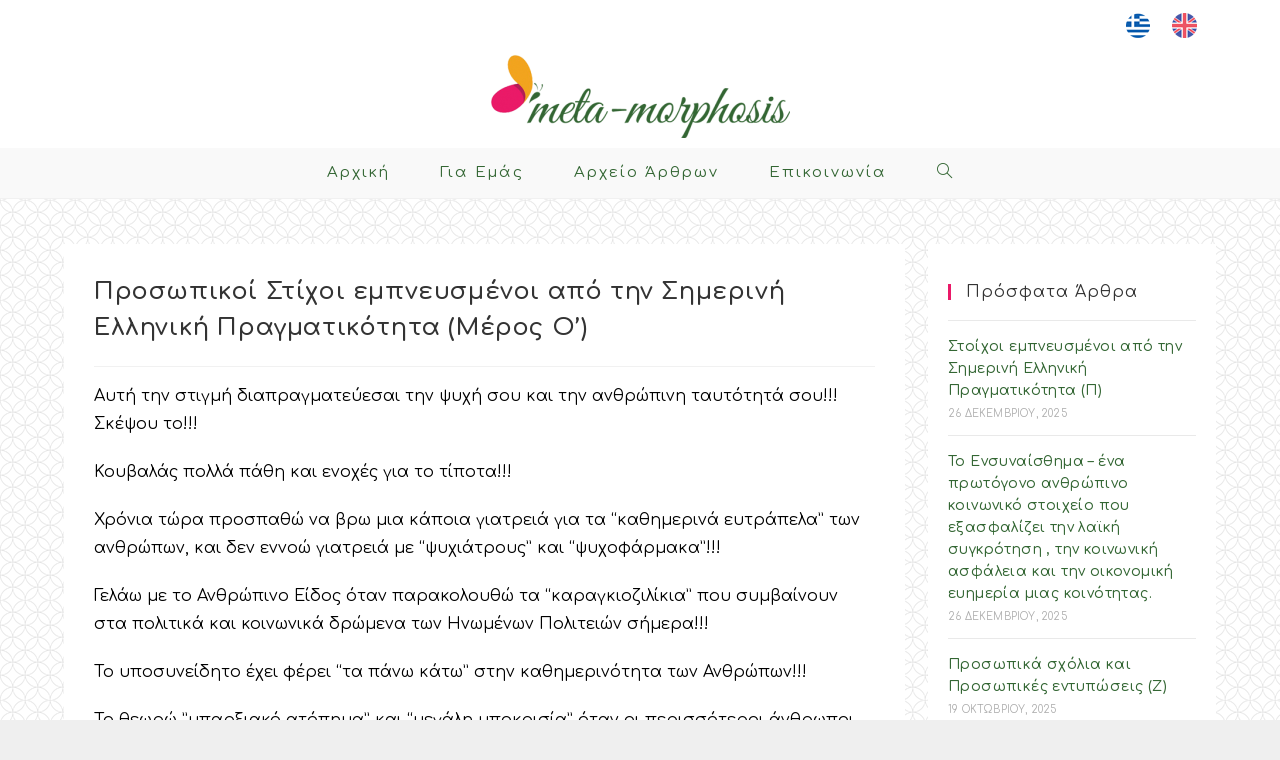

--- FILE ---
content_type: text/html; charset=UTF-8
request_url: https://meta-morphosis.gr/prosopikoi-stichoi-ebnefsmenoi-apo-t-14/
body_size: 20753
content:
<!DOCTYPE html>
<html class="html" lang="el">
<head>
	<meta charset="UTF-8">
	<link rel="profile" href="https://gmpg.org/xfn/11">

	<title>Προσωπικοί Στίχοι εμπνευσμένοι από την Σημερινή Ελληνική Πραγματικότητα (Μέρος Ο’) &#8211; Meta-Morphosis</title>
<meta name='robots' content='max-image-preview:large' />
<link rel="alternate" hreflang="el" href="https://meta-morphosis.gr/prosopikoi-stichoi-ebnefsmenoi-apo-t-14/" />
<link rel="alternate" hreflang="en" href="https://meta-morphosis.gr/en/personal-verses-inspired-by-todays-greek-reality-part-o/" />
<link rel="alternate" hreflang="x-default" href="https://meta-morphosis.gr/prosopikoi-stichoi-ebnefsmenoi-apo-t-14/" />
<meta property="og:type" content="article" />
<meta property="og:title" content="Προσωπικοί Στίχοι εμπνευσμένοι από την Σημερινή Ελληνική Πραγματικότητα (Μέρος Ο’)" />
<meta property="og:description" content="&lt;p&gt;Αυτή την στιγμή διαπραγματεύεσαι την ψυχή σου και την ανθρώπινη ταυτότητά σου!!! Σκέψου το!!!&lt;/p&gt;
&lt;p&gt;Κουβαλάς πολλά πάθη και ενοχές για το τίποτα!!!&lt;/p&gt;
&lt;p&gt;Χρόνια τώρα προσπαθώ να βρω μια κάποια γιατρειά για τα “καθημερινά ευτράπελα” των ανθρώπων, και δεν εννοώ γιατρειά με “ψυχιάτρους” και “ψυχοφάρμακα”!!!&lt;/p&gt;
&lt;p&gt;Γελάω με το Ανθρώπινο Είδος όταν παρακολουθώ τα “καραγκιοζιλίκια” που συμβαίνουν στα πολιτικά και κοινωνικά δρώμενα των Ηνωμένων Πολιτειών σήμερα!!!&lt;/p&gt;
&lt;p&gt;Το υποσυνείδητο έχει φέρει “τα πάνω κάτω” στην καθημερινότητα των Ανθρώπων!!!&lt;/p&gt;
&lt;p&gt;Το θεωρώ ”υπαρξιακό ατόπημα” και “μεγάλη υποκρισία” όταν οι περισσότεροι άνθρωποι λένε ότι “νοιώθουν υπέροχα” και “είναι μια χαρά”!!!&lt;/p&gt;
&lt;p&gt;Θα πρέπει να ζήσεις με τον Εαυτό σου!!! Νομίζω ότι για την δικιά σου περίπτωση δεν υπάρχει χειρότερη Τιμωρία!!!&lt;/p&gt;
&lt;p&gt;Δεν θέλεις να αγαπήσεις τον εαυτό σου, γι’ αυτό και δεν αγαπάς τους άλλους, απλά προσποιείσαι!!! Τι κρίμα!!!&lt;/p&gt;
&lt;p&gt;  &lt;span id=&quot;more-1646&quot;&gt;&lt;/span&gt;  &lt;/p&gt;
&lt;p&gt;Ο κάθε ένας με την συνείδησή του!!!&lt;/p&gt;
&lt;p&gt;Οι Έλληνες και οι Ελληνίδες “αιμορραγούν”, αλλά δεν θέλουν να αλλάξουν!!!&lt;/p&gt;
&lt;p&gt;Υπολογίζεις κάθε σου κίνηση!!! Τι Ανθρώπινη Έπαρση!!!&lt;/p&gt;
&lt;p&gt;Όλα είναι νοθευμένα!!! Τα προϊόντα, η πολιτική, τα συναισθήματα και τα όνειρα ζωής!!!&lt;/p&gt;
&lt;p&gt;Τα άτομα που δεσπόζουν πάνω στην καθημερινή μας ζωή, είναι ανήθικα, νευρωτικά, ευνουχισμένα, αμόρφωτα και αρπακτικά!!!&lt;/p&gt;
&lt;p&gt;Κάποιες Δυνάμεις θέλουν τους Ανθρώπους Φοβισμένους και Υποταγμένους!!!&lt;/p&gt;
&lt;p&gt;Απέχω από την καθημερινότητά σας!!!&lt;/p&gt;
&lt;p&gt;Στην σημερινή εποχή της Παγκοσμιοποίησης τίποτα δεν είναι ουσιαστικό!!!&lt;/p&gt;
&lt;p&gt;Δέκα χάπια την ημέρα και κάμποσα λεφτά στην άκρη!!!&lt;/p&gt;
&lt;p&gt;Τελικά θα πούμε όλη την Αλήθεια;;;&lt;/p&gt;
&lt;p&gt;Όσο περνάει ο χρόνος, τόσο προσγειώνομαι περισσότερο στην καθημερινή θλιβερή και απρόσωπη πραγματικότητα!!!&lt;/p&gt;
&lt;p&gt;Η ζωή μου θέλω να είναι σαν μια νουβέλα, απρόβλεπτη!!!&lt;/p&gt;
&lt;p&gt;Η ζωή σας είναι να βγάζετε πολλά λεφτά, και μετά;;;&lt;/p&gt;
&lt;p&gt;Παλεύω για την Αλήθεια και για την Δικαιοσύνη, η Απόλυτη Τρέλα!!!&lt;/p&gt;
&lt;p&gt;Όλα σήμερα είναι προς πώληση!!!&lt;/p&gt;
&lt;p&gt;Φίλε γιατί με κοροϊδεύεις και θέλεις το κακό μου;;; Τι σου έκανα;;;&lt;/p&gt;
&lt;p&gt;Οι κρατικές υπηρεσίες ασφάλειας προστατεύουν τους προνομιούχους από τους μη προνομιούχους!!!&lt;/p&gt;
&lt;p&gt;Σε παρακαλώ αγόρασε στο παιδί ένα i-phone για να μας αφήσεις ήσυχους επιτέλους!!!&lt;/p&gt;
&lt;p&gt;Πού βρίσκεις την διάθεση και την έμπνευση για κουτσομπολιά;;;&lt;/p&gt;
&lt;p&gt;Οι θεοί οργίζονται με τους θνητούς που θέλουν να αλλάξουν το πεπρωμένο των ανθρώπων προς το καλύτερο!!!&lt;/p&gt;
&lt;p&gt;Αυτά είναι δικά μου λεφτά!!! Με πιάνεις;;;&lt;/p&gt;
&lt;p&gt;Θα συνεχίσουμε έτσι;;; Εσύ τι λες;;; Το αντέχουμε;;;&lt;/p&gt;" />
<meta property="og:url" content="https://meta-morphosis.gr/prosopikoi-stichoi-ebnefsmenoi-apo-t-14/" />
<meta property="og:site_name" content="Meta-Morphosis" />
<meta property="article:published_time" content="2017-03-15T00:00:00+02:00" />
<meta property="article:modified_time" content="2020-09-05T09:50:50+03:00" />
<meta property="og:updated_time" content="2020-09-05T09:50:50+03:00" />
<meta property="article:tag" content="Προσωπικοί Στίχοι" />
<meta property="article:section" content="2017" />
<meta name="twitter:card" content="summary_large_image" />
<meta name="twitter:title" content="Προσωπικοί Στίχοι εμπνευσμένοι από την Σημερινή Ελληνική Πραγματικότητα (Μέρος Ο’)" />
<meta name="twitter:description" content="&lt;p&gt;Αυτή την στιγμή διαπραγματεύεσαι την ψυχή σου και την ανθρώπινη ταυτότητά σου!!! Σκέψου το!!!&lt;/p&gt;
&lt;p&gt;Κουβαλάς πολλά πάθη και ενοχές για το τίποτα!!!&lt;/p&gt;
&lt;p&gt;Χρόνια τώρα προσπαθώ να βρω μια κάποια γιατρειά για τα “καθημερινά ευτράπελα” των ανθρώπων, και δεν εννοώ γιατρειά με “ψυχιάτρους” και “ψυχοφάρμακα”!!!&lt;/p&gt;
&lt;p&gt;Γελάω με το Ανθρώπινο Είδος όταν παρακολουθώ τα “καραγκιοζιλίκια” που συμβαίνουν στα πολιτικά και κοινωνικά δρώμενα των Ηνωμένων Πολιτειών σήμερα!!!&lt;/p&gt;
&lt;p&gt;Το υποσυνείδητο έχει φέρει “τα πάνω κάτω” στην καθημερινότητα των Ανθρώπων!!!&lt;/p&gt;
&lt;p&gt;Το θεωρώ ”υπαρξιακό ατόπημα” και “μεγάλη υποκρισία” όταν οι περισσότεροι άνθρωποι λένε ότι “νοιώθουν υπέροχα” και “είναι μια χαρά”!!!&lt;/p&gt;
&lt;p&gt;Θα πρέπει να ζήσεις με τον Εαυτό σου!!! Νομίζω ότι για την δικιά σου περίπτωση δεν υπάρχει χειρότερη Τιμωρία!!!&lt;/p&gt;
&lt;p&gt;Δεν θέλεις να αγαπήσεις τον εαυτό σου, γι’ αυτό και δεν αγαπάς τους άλλους, απλά προσποιείσαι!!! Τι κρίμα!!!&lt;/p&gt;
&lt;p&gt;  &lt;span id=&quot;more-1646&quot;&gt;&lt;/span&gt;  &lt;/p&gt;
&lt;p&gt;Ο κάθε ένας με την συνείδησή του!!!&lt;/p&gt;
&lt;p&gt;Οι Έλληνες και οι Ελληνίδες “αιμορραγούν”, αλλά δεν θέλουν να αλλάξουν!!!&lt;/p&gt;
&lt;p&gt;Υπολογίζεις κάθε σου κίνηση!!! Τι Ανθρώπινη Έπαρση!!!&lt;/p&gt;
&lt;p&gt;Όλα είναι νοθευμένα!!! Τα προϊόντα, η πολιτική, τα συναισθήματα και τα όνειρα ζωής!!!&lt;/p&gt;
&lt;p&gt;Τα άτομα που δεσπόζουν πάνω στην καθημερινή μας ζωή, είναι ανήθικα, νευρωτικά, ευνουχισμένα, αμόρφωτα και αρπακτικά!!!&lt;/p&gt;
&lt;p&gt;Κάποιες Δυνάμεις θέλουν τους Ανθρώπους Φοβισμένους και Υποταγμένους!!!&lt;/p&gt;
&lt;p&gt;Απέχω από την καθημερινότητά σας!!!&lt;/p&gt;
&lt;p&gt;Στην σημερινή εποχή της Παγκοσμιοποίησης τίποτα δεν είναι ουσιαστικό!!!&lt;/p&gt;
&lt;p&gt;Δέκα χάπια την ημέρα και κάμποσα λεφτά στην άκρη!!!&lt;/p&gt;
&lt;p&gt;Τελικά θα πούμε όλη την Αλήθεια;;;&lt;/p&gt;
&lt;p&gt;Όσο περνάει ο χρόνος, τόσο προσγειώνομαι περισσότερο στην καθημερινή θλιβερή και απρόσωπη πραγματικότητα!!!&lt;/p&gt;
&lt;p&gt;Η ζωή μου θέλω να είναι σαν μια νουβέλα, απρόβλεπτη!!!&lt;/p&gt;
&lt;p&gt;Η ζωή σας είναι να βγάζετε πολλά λεφτά, και μετά;;;&lt;/p&gt;
&lt;p&gt;Παλεύω για την Αλήθεια και για την Δικαιοσύνη, η Απόλυτη Τρέλα!!!&lt;/p&gt;
&lt;p&gt;Όλα σήμερα είναι προς πώληση!!!&lt;/p&gt;
&lt;p&gt;Φίλε γιατί με κοροϊδεύεις και θέλεις το κακό μου;;; Τι σου έκανα;;;&lt;/p&gt;
&lt;p&gt;Οι κρατικές υπηρεσίες ασφάλειας προστατεύουν τους προνομιούχους από τους μη προνομιούχους!!!&lt;/p&gt;
&lt;p&gt;Σε παρακαλώ αγόρασε στο παιδί ένα i-phone για να μας αφήσεις ήσυχους επιτέλους!!!&lt;/p&gt;
&lt;p&gt;Πού βρίσκεις την διάθεση και την έμπνευση για κουτσομπολιά;;;&lt;/p&gt;
&lt;p&gt;Οι θεοί οργίζονται με τους θνητούς που θέλουν να αλλάξουν το πεπρωμένο των ανθρώπων προς το καλύτερο!!!&lt;/p&gt;
&lt;p&gt;Αυτά είναι δικά μου λεφτά!!! Με πιάνεις;;;&lt;/p&gt;
&lt;p&gt;Θα συνεχίσουμε έτσι;;; Εσύ τι λες;;; Το αντέχουμε;;;&lt;/p&gt;" />
<meta name="twitter:site" content="@" />
<meta name="twitter:creator" content="@" />
<meta name="viewport" content="width=device-width, initial-scale=1"><link rel='dns-prefetch' href='//fonts.googleapis.com' />
<link rel="alternate" title="oEmbed (JSON)" type="application/json+oembed" href="https://meta-morphosis.gr/wp-json/oembed/1.0/embed?url=https%3A%2F%2Fmeta-morphosis.gr%2Fprosopikoi-stichoi-ebnefsmenoi-apo-t-14%2F" />
<link rel="alternate" title="oEmbed (XML)" type="text/xml+oembed" href="https://meta-morphosis.gr/wp-json/oembed/1.0/embed?url=https%3A%2F%2Fmeta-morphosis.gr%2Fprosopikoi-stichoi-ebnefsmenoi-apo-t-14%2F&#038;format=xml" />
<style id='wp-img-auto-sizes-contain-inline-css'>
img:is([sizes=auto i],[sizes^="auto," i]){contain-intrinsic-size:3000px 1500px}
/*# sourceURL=wp-img-auto-sizes-contain-inline-css */
</style>
<style id='wp-emoji-styles-inline-css'>

	img.wp-smiley, img.emoji {
		display: inline !important;
		border: none !important;
		box-shadow: none !important;
		height: 1em !important;
		width: 1em !important;
		margin: 0 0.07em !important;
		vertical-align: -0.1em !important;
		background: none !important;
		padding: 0 !important;
	}
/*# sourceURL=wp-emoji-styles-inline-css */
</style>
<link rel='stylesheet' id='wp-block-library-css' href='https://meta-morphosis.gr/wp-includes/css/dist/block-library/style.min.css?ver=6.9' media='all' />
<style id='wp-block-library-theme-inline-css'>
.wp-block-audio :where(figcaption){color:#555;font-size:13px;text-align:center}.is-dark-theme .wp-block-audio :where(figcaption){color:#ffffffa6}.wp-block-audio{margin:0 0 1em}.wp-block-code{border:1px solid #ccc;border-radius:4px;font-family:Menlo,Consolas,monaco,monospace;padding:.8em 1em}.wp-block-embed :where(figcaption){color:#555;font-size:13px;text-align:center}.is-dark-theme .wp-block-embed :where(figcaption){color:#ffffffa6}.wp-block-embed{margin:0 0 1em}.blocks-gallery-caption{color:#555;font-size:13px;text-align:center}.is-dark-theme .blocks-gallery-caption{color:#ffffffa6}:root :where(.wp-block-image figcaption){color:#555;font-size:13px;text-align:center}.is-dark-theme :root :where(.wp-block-image figcaption){color:#ffffffa6}.wp-block-image{margin:0 0 1em}.wp-block-pullquote{border-bottom:4px solid;border-top:4px solid;color:currentColor;margin-bottom:1.75em}.wp-block-pullquote :where(cite),.wp-block-pullquote :where(footer),.wp-block-pullquote__citation{color:currentColor;font-size:.8125em;font-style:normal;text-transform:uppercase}.wp-block-quote{border-left:.25em solid;margin:0 0 1.75em;padding-left:1em}.wp-block-quote cite,.wp-block-quote footer{color:currentColor;font-size:.8125em;font-style:normal;position:relative}.wp-block-quote:where(.has-text-align-right){border-left:none;border-right:.25em solid;padding-left:0;padding-right:1em}.wp-block-quote:where(.has-text-align-center){border:none;padding-left:0}.wp-block-quote.is-large,.wp-block-quote.is-style-large,.wp-block-quote:where(.is-style-plain){border:none}.wp-block-search .wp-block-search__label{font-weight:700}.wp-block-search__button{border:1px solid #ccc;padding:.375em .625em}:where(.wp-block-group.has-background){padding:1.25em 2.375em}.wp-block-separator.has-css-opacity{opacity:.4}.wp-block-separator{border:none;border-bottom:2px solid;margin-left:auto;margin-right:auto}.wp-block-separator.has-alpha-channel-opacity{opacity:1}.wp-block-separator:not(.is-style-wide):not(.is-style-dots){width:100px}.wp-block-separator.has-background:not(.is-style-dots){border-bottom:none;height:1px}.wp-block-separator.has-background:not(.is-style-wide):not(.is-style-dots){height:2px}.wp-block-table{margin:0 0 1em}.wp-block-table td,.wp-block-table th{word-break:normal}.wp-block-table :where(figcaption){color:#555;font-size:13px;text-align:center}.is-dark-theme .wp-block-table :where(figcaption){color:#ffffffa6}.wp-block-video :where(figcaption){color:#555;font-size:13px;text-align:center}.is-dark-theme .wp-block-video :where(figcaption){color:#ffffffa6}.wp-block-video{margin:0 0 1em}:root :where(.wp-block-template-part.has-background){margin-bottom:0;margin-top:0;padding:1.25em 2.375em}
/*# sourceURL=/wp-includes/css/dist/block-library/theme.min.css */
</style>
<style id='classic-theme-styles-inline-css'>
/*! This file is auto-generated */
.wp-block-button__link{color:#fff;background-color:#32373c;border-radius:9999px;box-shadow:none;text-decoration:none;padding:calc(.667em + 2px) calc(1.333em + 2px);font-size:1.125em}.wp-block-file__button{background:#32373c;color:#fff;text-decoration:none}
/*# sourceURL=/wp-includes/css/classic-themes.min.css */
</style>
<style id='global-styles-inline-css'>
:root{--wp--preset--aspect-ratio--square: 1;--wp--preset--aspect-ratio--4-3: 4/3;--wp--preset--aspect-ratio--3-4: 3/4;--wp--preset--aspect-ratio--3-2: 3/2;--wp--preset--aspect-ratio--2-3: 2/3;--wp--preset--aspect-ratio--16-9: 16/9;--wp--preset--aspect-ratio--9-16: 9/16;--wp--preset--color--black: #000000;--wp--preset--color--cyan-bluish-gray: #abb8c3;--wp--preset--color--white: #ffffff;--wp--preset--color--pale-pink: #f78da7;--wp--preset--color--vivid-red: #cf2e2e;--wp--preset--color--luminous-vivid-orange: #ff6900;--wp--preset--color--luminous-vivid-amber: #fcb900;--wp--preset--color--light-green-cyan: #7bdcb5;--wp--preset--color--vivid-green-cyan: #00d084;--wp--preset--color--pale-cyan-blue: #8ed1fc;--wp--preset--color--vivid-cyan-blue: #0693e3;--wp--preset--color--vivid-purple: #9b51e0;--wp--preset--gradient--vivid-cyan-blue-to-vivid-purple: linear-gradient(135deg,rgb(6,147,227) 0%,rgb(155,81,224) 100%);--wp--preset--gradient--light-green-cyan-to-vivid-green-cyan: linear-gradient(135deg,rgb(122,220,180) 0%,rgb(0,208,130) 100%);--wp--preset--gradient--luminous-vivid-amber-to-luminous-vivid-orange: linear-gradient(135deg,rgb(252,185,0) 0%,rgb(255,105,0) 100%);--wp--preset--gradient--luminous-vivid-orange-to-vivid-red: linear-gradient(135deg,rgb(255,105,0) 0%,rgb(207,46,46) 100%);--wp--preset--gradient--very-light-gray-to-cyan-bluish-gray: linear-gradient(135deg,rgb(238,238,238) 0%,rgb(169,184,195) 100%);--wp--preset--gradient--cool-to-warm-spectrum: linear-gradient(135deg,rgb(74,234,220) 0%,rgb(151,120,209) 20%,rgb(207,42,186) 40%,rgb(238,44,130) 60%,rgb(251,105,98) 80%,rgb(254,248,76) 100%);--wp--preset--gradient--blush-light-purple: linear-gradient(135deg,rgb(255,206,236) 0%,rgb(152,150,240) 100%);--wp--preset--gradient--blush-bordeaux: linear-gradient(135deg,rgb(254,205,165) 0%,rgb(254,45,45) 50%,rgb(107,0,62) 100%);--wp--preset--gradient--luminous-dusk: linear-gradient(135deg,rgb(255,203,112) 0%,rgb(199,81,192) 50%,rgb(65,88,208) 100%);--wp--preset--gradient--pale-ocean: linear-gradient(135deg,rgb(255,245,203) 0%,rgb(182,227,212) 50%,rgb(51,167,181) 100%);--wp--preset--gradient--electric-grass: linear-gradient(135deg,rgb(202,248,128) 0%,rgb(113,206,126) 100%);--wp--preset--gradient--midnight: linear-gradient(135deg,rgb(2,3,129) 0%,rgb(40,116,252) 100%);--wp--preset--font-size--small: 13px;--wp--preset--font-size--medium: 20px;--wp--preset--font-size--large: 36px;--wp--preset--font-size--x-large: 42px;--wp--preset--spacing--20: 0.44rem;--wp--preset--spacing--30: 0.67rem;--wp--preset--spacing--40: 1rem;--wp--preset--spacing--50: 1.5rem;--wp--preset--spacing--60: 2.25rem;--wp--preset--spacing--70: 3.38rem;--wp--preset--spacing--80: 5.06rem;--wp--preset--shadow--natural: 6px 6px 9px rgba(0, 0, 0, 0.2);--wp--preset--shadow--deep: 12px 12px 50px rgba(0, 0, 0, 0.4);--wp--preset--shadow--sharp: 6px 6px 0px rgba(0, 0, 0, 0.2);--wp--preset--shadow--outlined: 6px 6px 0px -3px rgb(255, 255, 255), 6px 6px rgb(0, 0, 0);--wp--preset--shadow--crisp: 6px 6px 0px rgb(0, 0, 0);}:where(.is-layout-flex){gap: 0.5em;}:where(.is-layout-grid){gap: 0.5em;}body .is-layout-flex{display: flex;}.is-layout-flex{flex-wrap: wrap;align-items: center;}.is-layout-flex > :is(*, div){margin: 0;}body .is-layout-grid{display: grid;}.is-layout-grid > :is(*, div){margin: 0;}:where(.wp-block-columns.is-layout-flex){gap: 2em;}:where(.wp-block-columns.is-layout-grid){gap: 2em;}:where(.wp-block-post-template.is-layout-flex){gap: 1.25em;}:where(.wp-block-post-template.is-layout-grid){gap: 1.25em;}.has-black-color{color: var(--wp--preset--color--black) !important;}.has-cyan-bluish-gray-color{color: var(--wp--preset--color--cyan-bluish-gray) !important;}.has-white-color{color: var(--wp--preset--color--white) !important;}.has-pale-pink-color{color: var(--wp--preset--color--pale-pink) !important;}.has-vivid-red-color{color: var(--wp--preset--color--vivid-red) !important;}.has-luminous-vivid-orange-color{color: var(--wp--preset--color--luminous-vivid-orange) !important;}.has-luminous-vivid-amber-color{color: var(--wp--preset--color--luminous-vivid-amber) !important;}.has-light-green-cyan-color{color: var(--wp--preset--color--light-green-cyan) !important;}.has-vivid-green-cyan-color{color: var(--wp--preset--color--vivid-green-cyan) !important;}.has-pale-cyan-blue-color{color: var(--wp--preset--color--pale-cyan-blue) !important;}.has-vivid-cyan-blue-color{color: var(--wp--preset--color--vivid-cyan-blue) !important;}.has-vivid-purple-color{color: var(--wp--preset--color--vivid-purple) !important;}.has-black-background-color{background-color: var(--wp--preset--color--black) !important;}.has-cyan-bluish-gray-background-color{background-color: var(--wp--preset--color--cyan-bluish-gray) !important;}.has-white-background-color{background-color: var(--wp--preset--color--white) !important;}.has-pale-pink-background-color{background-color: var(--wp--preset--color--pale-pink) !important;}.has-vivid-red-background-color{background-color: var(--wp--preset--color--vivid-red) !important;}.has-luminous-vivid-orange-background-color{background-color: var(--wp--preset--color--luminous-vivid-orange) !important;}.has-luminous-vivid-amber-background-color{background-color: var(--wp--preset--color--luminous-vivid-amber) !important;}.has-light-green-cyan-background-color{background-color: var(--wp--preset--color--light-green-cyan) !important;}.has-vivid-green-cyan-background-color{background-color: var(--wp--preset--color--vivid-green-cyan) !important;}.has-pale-cyan-blue-background-color{background-color: var(--wp--preset--color--pale-cyan-blue) !important;}.has-vivid-cyan-blue-background-color{background-color: var(--wp--preset--color--vivid-cyan-blue) !important;}.has-vivid-purple-background-color{background-color: var(--wp--preset--color--vivid-purple) !important;}.has-black-border-color{border-color: var(--wp--preset--color--black) !important;}.has-cyan-bluish-gray-border-color{border-color: var(--wp--preset--color--cyan-bluish-gray) !important;}.has-white-border-color{border-color: var(--wp--preset--color--white) !important;}.has-pale-pink-border-color{border-color: var(--wp--preset--color--pale-pink) !important;}.has-vivid-red-border-color{border-color: var(--wp--preset--color--vivid-red) !important;}.has-luminous-vivid-orange-border-color{border-color: var(--wp--preset--color--luminous-vivid-orange) !important;}.has-luminous-vivid-amber-border-color{border-color: var(--wp--preset--color--luminous-vivid-amber) !important;}.has-light-green-cyan-border-color{border-color: var(--wp--preset--color--light-green-cyan) !important;}.has-vivid-green-cyan-border-color{border-color: var(--wp--preset--color--vivid-green-cyan) !important;}.has-pale-cyan-blue-border-color{border-color: var(--wp--preset--color--pale-cyan-blue) !important;}.has-vivid-cyan-blue-border-color{border-color: var(--wp--preset--color--vivid-cyan-blue) !important;}.has-vivid-purple-border-color{border-color: var(--wp--preset--color--vivid-purple) !important;}.has-vivid-cyan-blue-to-vivid-purple-gradient-background{background: var(--wp--preset--gradient--vivid-cyan-blue-to-vivid-purple) !important;}.has-light-green-cyan-to-vivid-green-cyan-gradient-background{background: var(--wp--preset--gradient--light-green-cyan-to-vivid-green-cyan) !important;}.has-luminous-vivid-amber-to-luminous-vivid-orange-gradient-background{background: var(--wp--preset--gradient--luminous-vivid-amber-to-luminous-vivid-orange) !important;}.has-luminous-vivid-orange-to-vivid-red-gradient-background{background: var(--wp--preset--gradient--luminous-vivid-orange-to-vivid-red) !important;}.has-very-light-gray-to-cyan-bluish-gray-gradient-background{background: var(--wp--preset--gradient--very-light-gray-to-cyan-bluish-gray) !important;}.has-cool-to-warm-spectrum-gradient-background{background: var(--wp--preset--gradient--cool-to-warm-spectrum) !important;}.has-blush-light-purple-gradient-background{background: var(--wp--preset--gradient--blush-light-purple) !important;}.has-blush-bordeaux-gradient-background{background: var(--wp--preset--gradient--blush-bordeaux) !important;}.has-luminous-dusk-gradient-background{background: var(--wp--preset--gradient--luminous-dusk) !important;}.has-pale-ocean-gradient-background{background: var(--wp--preset--gradient--pale-ocean) !important;}.has-electric-grass-gradient-background{background: var(--wp--preset--gradient--electric-grass) !important;}.has-midnight-gradient-background{background: var(--wp--preset--gradient--midnight) !important;}.has-small-font-size{font-size: var(--wp--preset--font-size--small) !important;}.has-medium-font-size{font-size: var(--wp--preset--font-size--medium) !important;}.has-large-font-size{font-size: var(--wp--preset--font-size--large) !important;}.has-x-large-font-size{font-size: var(--wp--preset--font-size--x-large) !important;}
:where(.wp-block-post-template.is-layout-flex){gap: 1.25em;}:where(.wp-block-post-template.is-layout-grid){gap: 1.25em;}
:where(.wp-block-term-template.is-layout-flex){gap: 1.25em;}:where(.wp-block-term-template.is-layout-grid){gap: 1.25em;}
:where(.wp-block-columns.is-layout-flex){gap: 2em;}:where(.wp-block-columns.is-layout-grid){gap: 2em;}
:root :where(.wp-block-pullquote){font-size: 1.5em;line-height: 1.6;}
/*# sourceURL=global-styles-inline-css */
</style>
<link rel='stylesheet' id='wpml-legacy-horizontal-list-0-css' href='//meta-morphosis.gr/wp-content/plugins/sitepress-multilingual-cms/templates/language-switchers/legacy-list-horizontal/style.min.css?ver=1' media='all' />
<link rel='stylesheet' id='font-awesome-css' href='https://meta-morphosis.gr/wp-content/themes/oceanwp/assets/fonts/fontawesome/css/all.min.css?ver=6.7.2' media='all' />
<link rel='stylesheet' id='simple-line-icons-css' href='https://meta-morphosis.gr/wp-content/themes/oceanwp/assets/css/third/simple-line-icons.min.css?ver=2.4.0' media='all' />
<link rel='stylesheet' id='oceanwp-style-css' href='https://meta-morphosis.gr/wp-content/themes/oceanwp/assets/css/style.min.css?ver=4.1.4' media='all' />
<link rel='stylesheet' id='oceanwp-hamburgers-css' href='https://meta-morphosis.gr/wp-content/themes/oceanwp/assets/css/third/hamburgers/hamburgers.min.css?ver=4.1.4' media='all' />
<link rel='stylesheet' id='oceanwp-3dx-css' href='https://meta-morphosis.gr/wp-content/themes/oceanwp/assets/css/third/hamburgers/types/3dx.css?ver=4.1.4' media='all' />
<link rel='stylesheet' id='oceanwp-google-font-comfortaa-css' href='//fonts.googleapis.com/css?family=Comfortaa%3A100%2C200%2C300%2C400%2C500%2C600%2C700%2C800%2C900%2C100i%2C200i%2C300i%2C400i%2C500i%2C600i%2C700i%2C800i%2C900i&#038;subset=latin%2Cgreek&#038;display=swap&#038;ver=6.9' media='all' />
<link rel='stylesheet' id='sticky-header-oceanwp-style-css' href='https://meta-morphosis.gr/wp-content/plugins/sticky-header-oceanwp//style.css?ver=6.9' media='all' />
<link rel='stylesheet' id='oe-widgets-style-css' href='https://meta-morphosis.gr/wp-content/plugins/ocean-extra/assets/css/widgets.css?ver=6.9' media='all' />
<link rel='stylesheet' id='oss-social-share-style-css' href='https://meta-morphosis.gr/wp-content/plugins/ocean-social-sharing/assets/css/style.min.css?ver=6.9' media='all' />
<script src="https://meta-morphosis.gr/wp-includes/js/jquery/jquery.min.js?ver=3.7.1" id="jquery-core-js"></script>
<script src="https://meta-morphosis.gr/wp-includes/js/jquery/jquery-migrate.min.js?ver=3.4.1" id="jquery-migrate-js"></script>
<script id="jquery-remove-uppercase-accents-js-extra">
var rua = {"accents":[{"original":"\u0386\u0399","convert":"\u0391\u03aa"},{"original":"\u0386\u03a5","convert":"\u0391\u03ab"},{"original":"\u0388\u0399","convert":"\u0395\u03aa"},{"original":"\u038c\u0399","convert":"\u039f\u03aa"},{"original":"\u0388\u03a5","convert":"\u0395\u03ab"},{"original":"\u038c\u03a5","convert":"\u039f\u03ab"},{"original":"\u03ac\u03b9","convert":"\u03b1\u03ca"},{"original":"\u03ad\u03b9","convert":"\u03b5\u03ca"},{"original":"\u0386\u03c5","convert":"\u03b1\u03cb"},{"original":"\u03ac\u03c5","convert":"\u03b1\u03cb"},{"original":"\u03cc\u03b9","convert":"\u03bf\u03ca"},{"original":"\u0388\u03c5","convert":"\u03b5\u03cb"},{"original":"\u03ad\u03c5","convert":"\u03b5\u03cb"},{"original":"\u03cc\u03c5","convert":"\u03bf\u03cb"},{"original":"\u038c\u03c5","convert":"\u03bf\u03cb"},{"original":"\u0386","convert":"\u0391"},{"original":"\u03ac","convert":"\u03b1"},{"original":"\u0388","convert":"\u0395"},{"original":"\u03ad","convert":"\u03b5"},{"original":"\u0389","convert":"\u0397"},{"original":"\u03ae","convert":"\u03b7"},{"original":"\u038a","convert":"\u0399"},{"original":"\u03aa","convert":"\u0399"},{"original":"\u03af","convert":"\u03b9"},{"original":"\u0390","convert":"\u03ca"},{"original":"\u038c","convert":"\u039f"},{"original":"\u03cc","convert":"\u03bf"},{"original":"\u038e","convert":"\u03a5"},{"original":"\u03cd","convert":"\u03c5"},{"original":"\u03b0","convert":"\u03cb"},{"original":"\u038f","convert":"\u03a9"},{"original":"\u03ce","convert":"\u03c9"}],"selectors":"","selAction":""};
//# sourceURL=jquery-remove-uppercase-accents-js-extra
</script>
<script src="https://meta-morphosis.gr/wp-content/plugins/remove-uppercase-accents/js/jquery.remove-uppercase-accents.js?ver=6.9" id="jquery-remove-uppercase-accents-js"></script>
<script src="https://meta-morphosis.gr/wp-content/plugins/sticky-header-oceanwp//main.js?ver=1.0.0" id="sticky-header-oceanwp-js"></script>
<link rel="https://api.w.org/" href="https://meta-morphosis.gr/wp-json/" /><link rel="alternate" title="JSON" type="application/json" href="https://meta-morphosis.gr/wp-json/wp/v2/posts/1646" /><link rel="EditURI" type="application/rsd+xml" title="RSD" href="https://meta-morphosis.gr/xmlrpc.php?rsd" />

<link rel="canonical" href="https://meta-morphosis.gr/prosopikoi-stichoi-ebnefsmenoi-apo-t-14/" />
<link rel='shortlink' href='https://meta-morphosis.gr/?p=1646' />
<meta name="generator" content="WPML ver:4.5.14 stt:1,13;" />
<!-- start Simple Custom CSS and JS -->
<link rel="preconnect" href="https://fonts.googleapis.com">
<link rel="preconnect" href="https://fonts.gstatic.com" crossorigin>
<link href="https://fonts.googleapis.com/css2?family=Comfortaa:wght@300;400;500;600;700&display=swap" rel="stylesheet">

<!-- end Simple Custom CSS and JS -->
<!-- start Simple Custom CSS and JS -->
<!-- Global site tag (gtag.js) - Google Analytics -->
<script async src="https://www.googletagmanager.com/gtag/js?id=UA-62392904-11"></script>
<script>
window.dataLayer = window.dataLayer || [];
function gtag(){dataLayer.push(arguments);}
gtag('js', new Date());

gtag('config', 'UA-62392904-11');
</script>
<!-- end Simple Custom CSS and JS -->

<link rel='stylesheet' id='2736-css' href='//meta-morphosis.gr/wp-content/uploads/custom-css-js/2736.css?v=5106' media='all' />
<meta name="generator" content="Elementor 3.34.3; features: additional_custom_breakpoints; settings: css_print_method-external, google_font-enabled, font_display-auto">
<script>var sticky_header_style = "shrink";</script>			<style>
				.e-con.e-parent:nth-of-type(n+4):not(.e-lazyloaded):not(.e-no-lazyload),
				.e-con.e-parent:nth-of-type(n+4):not(.e-lazyloaded):not(.e-no-lazyload) * {
					background-image: none !important;
				}
				@media screen and (max-height: 1024px) {
					.e-con.e-parent:nth-of-type(n+3):not(.e-lazyloaded):not(.e-no-lazyload),
					.e-con.e-parent:nth-of-type(n+3):not(.e-lazyloaded):not(.e-no-lazyload) * {
						background-image: none !important;
					}
				}
				@media screen and (max-height: 640px) {
					.e-con.e-parent:nth-of-type(n+2):not(.e-lazyloaded):not(.e-no-lazyload),
					.e-con.e-parent:nth-of-type(n+2):not(.e-lazyloaded):not(.e-no-lazyload) * {
						background-image: none !important;
					}
				}
			</style>
			<link rel="icon" href="https://meta-morphosis.gr/wp-content/uploads/2020/05/metamorphosis-favicon-150x150.png" sizes="32x32" />
<link rel="icon" href="https://meta-morphosis.gr/wp-content/uploads/2020/05/metamorphosis-favicon.png" sizes="192x192" />
<link rel="apple-touch-icon" href="https://meta-morphosis.gr/wp-content/uploads/2020/05/metamorphosis-favicon.png" />
<meta name="msapplication-TileImage" content="https://meta-morphosis.gr/wp-content/uploads/2020/05/metamorphosis-favicon.png" />
<!-- OceanWP CSS -->
<style type="text/css">
/* Colors */a{color:#336633}a .owp-icon use{stroke:#336633}a:hover{color:#f2a41e}a:hover .owp-icon use{stroke:#f2a41e}.boxed-layout{background-color:#c6c6c6}.separate-layout,.has-parallax-footer.separate-layout #main{background-color:#efefef}body .theme-button,body input[type="submit"],body button[type="submit"],body button,body .button,body div.wpforms-container-full .wpforms-form input[type=submit],body div.wpforms-container-full .wpforms-form button[type=submit],body div.wpforms-container-full .wpforms-form .wpforms-page-button,.woocommerce-cart .wp-element-button,.woocommerce-checkout .wp-element-button,.wp-block-button__link{border-color:#ffffff}body .theme-button:hover,body input[type="submit"]:hover,body button[type="submit"]:hover,body button:hover,body .button:hover,body div.wpforms-container-full .wpforms-form input[type=submit]:hover,body div.wpforms-container-full .wpforms-form input[type=submit]:active,body div.wpforms-container-full .wpforms-form button[type=submit]:hover,body div.wpforms-container-full .wpforms-form button[type=submit]:active,body div.wpforms-container-full .wpforms-form .wpforms-page-button:hover,body div.wpforms-container-full .wpforms-form .wpforms-page-button:active,.woocommerce-cart .wp-element-button:hover,.woocommerce-checkout .wp-element-button:hover,.wp-block-button__link:hover{border-color:#ffffff}body{color:#000000}/* OceanWP Style Settings CSS */@media only screen and (min-width:960px){.content-area,.content-left-sidebar .content-area{width:73%}}@media only screen and (min-width:960px){.widget-area,.content-left-sidebar .widget-area{width:25%}}.separate-layout .content-area,.separate-layout.content-left-sidebar .content-area,.content-both-sidebars.scs-style .content-area,.separate-layout.content-both-sidebars.ssc-style .content-area,body.separate-blog.separate-layout #blog-entries >*,body.separate-blog.separate-layout .oceanwp-pagination,body.separate-blog.separate-layout .blog-entry.grid-entry .blog-entry-inner{padding:50pxpx}.separate-layout.content-full-width .content-area{padding:50pxpx !important}.separate-layout .widget-area .sidebar-box{padding:20pxpx}.theme-button,input[type="submit"],button[type="submit"],button,.button,body div.wpforms-container-full .wpforms-form input[type=submit],body div.wpforms-container-full .wpforms-form button[type=submit],body div.wpforms-container-full .wpforms-form .wpforms-page-button{border-style:solid}.theme-button,input[type="submit"],button[type="submit"],button,.button,body div.wpforms-container-full .wpforms-form input[type=submit],body div.wpforms-container-full .wpforms-form button[type=submit],body div.wpforms-container-full .wpforms-form .wpforms-page-button{border-width:1px}form input[type="text"],form input[type="password"],form input[type="email"],form input[type="url"],form input[type="date"],form input[type="month"],form input[type="time"],form input[type="datetime"],form input[type="datetime-local"],form input[type="week"],form input[type="number"],form input[type="search"],form input[type="tel"],form input[type="color"],form select,form textarea,.woocommerce .woocommerce-checkout .select2-container--default .select2-selection--single{border-style:solid}body div.wpforms-container-full .wpforms-form input[type=date],body div.wpforms-container-full .wpforms-form input[type=datetime],body div.wpforms-container-full .wpforms-form input[type=datetime-local],body div.wpforms-container-full .wpforms-form input[type=email],body div.wpforms-container-full .wpforms-form input[type=month],body div.wpforms-container-full .wpforms-form input[type=number],body div.wpforms-container-full .wpforms-form input[type=password],body div.wpforms-container-full .wpforms-form input[type=range],body div.wpforms-container-full .wpforms-form input[type=search],body div.wpforms-container-full .wpforms-form input[type=tel],body div.wpforms-container-full .wpforms-form input[type=text],body div.wpforms-container-full .wpforms-form input[type=time],body div.wpforms-container-full .wpforms-form input[type=url],body div.wpforms-container-full .wpforms-form input[type=week],body div.wpforms-container-full .wpforms-form select,body div.wpforms-container-full .wpforms-form textarea{border-style:solid}form input[type="text"],form input[type="password"],form input[type="email"],form input[type="url"],form input[type="date"],form input[type="month"],form input[type="time"],form input[type="datetime"],form input[type="datetime-local"],form input[type="week"],form input[type="number"],form input[type="search"],form input[type="tel"],form input[type="color"],form select,form textarea{border-radius:3px}body div.wpforms-container-full .wpforms-form input[type=date],body div.wpforms-container-full .wpforms-form input[type=datetime],body div.wpforms-container-full .wpforms-form input[type=datetime-local],body div.wpforms-container-full .wpforms-form input[type=email],body div.wpforms-container-full .wpforms-form input[type=month],body div.wpforms-container-full .wpforms-form input[type=number],body div.wpforms-container-full .wpforms-form input[type=password],body div.wpforms-container-full .wpforms-form input[type=range],body div.wpforms-container-full .wpforms-form input[type=search],body div.wpforms-container-full .wpforms-form input[type=tel],body div.wpforms-container-full .wpforms-form input[type=text],body div.wpforms-container-full .wpforms-form input[type=time],body div.wpforms-container-full .wpforms-form input[type=url],body div.wpforms-container-full .wpforms-form input[type=week],body div.wpforms-container-full .wpforms-form select,body div.wpforms-container-full .wpforms-form textarea{border-radius:3px}#main #content-wrap,.separate-layout #main #content-wrap{padding-top:45px;padding-bottom:40px}#scroll-top{bottom:50px}#scroll-top{width:50px;height:50px;line-height:50px}#scroll-top{font-size:24px}#scroll-top .owp-icon{width:24px;height:24px}/* Header */#site-header.medium-header .top-header-wrap{padding:10px 0 10px 0}#site-header.medium-header #site-navigation-wrap .dropdown-menu >li >a,#site-header.medium-header .oceanwp-mobile-menu-icon a{line-height:50px}#site-header.medium-header #site-navigation-wrap .dropdown-menu >li >a{padding:0 25px 0 25px}#site-header.has-header-media .overlay-header-media{background-color:rgba(0,0,0,0.5)}.effect-one #site-navigation-wrap .dropdown-menu >li >a.menu-link >span:after,.effect-three #site-navigation-wrap .dropdown-menu >li >a.menu-link >span:after,.effect-five #site-navigation-wrap .dropdown-menu >li >a.menu-link >span:before,.effect-five #site-navigation-wrap .dropdown-menu >li >a.menu-link >span:after,.effect-nine #site-navigation-wrap .dropdown-menu >li >a.menu-link >span:before,.effect-nine #site-navigation-wrap .dropdown-menu >li >a.menu-link >span:after{background-color:#ea1a68}.effect-four #site-navigation-wrap .dropdown-menu >li >a.menu-link >span:before,.effect-four #site-navigation-wrap .dropdown-menu >li >a.menu-link >span:after,.effect-seven #site-navigation-wrap .dropdown-menu >li >a.menu-link:hover >span:after,.effect-seven #site-navigation-wrap .dropdown-menu >li.sfHover >a.menu-link >span:after{color:#ea1a68}.effect-seven #site-navigation-wrap .dropdown-menu >li >a.menu-link:hover >span:after,.effect-seven #site-navigation-wrap .dropdown-menu >li.sfHover >a.menu-link >span:after{text-shadow:10px 0 #ea1a68,-10px 0 #ea1a68}.effect-two #site-navigation-wrap .dropdown-menu >li >a.menu-link >span:after,.effect-eight #site-navigation-wrap .dropdown-menu >li >a.menu-link >span:before,.effect-eight #site-navigation-wrap .dropdown-menu >li >a.menu-link >span:after{background-color:#ea1a68}.effect-six #site-navigation-wrap .dropdown-menu >li >a.menu-link >span:before,.effect-six #site-navigation-wrap .dropdown-menu >li >a.menu-link >span:after{border-color:#ea1a68}.effect-ten #site-navigation-wrap .dropdown-menu >li >a.menu-link:hover >span,.effect-ten #site-navigation-wrap .dropdown-menu >li.sfHover >a.menu-link >span{-webkit-box-shadow:0 0 10px 4px #ea1a68;-moz-box-shadow:0 0 10px 4px #ea1a68;box-shadow:0 0 10px 4px #ea1a68}#site-navigation-wrap .dropdown-menu >li >a,.oceanwp-mobile-menu-icon a,#searchform-header-replace-close{color:#336633}#site-navigation-wrap .dropdown-menu >li >a .owp-icon use,.oceanwp-mobile-menu-icon a .owp-icon use,#searchform-header-replace-close .owp-icon use{stroke:#336633}#site-navigation-wrap .dropdown-menu >li >a:hover,.oceanwp-mobile-menu-icon a:hover,#searchform-header-replace-close:hover{color:#ea1a68}#site-navigation-wrap .dropdown-menu >li >a:hover .owp-icon use,.oceanwp-mobile-menu-icon a:hover .owp-icon use,#searchform-header-replace-close:hover .owp-icon use{stroke:#ea1a68}.mobile-menu .hamburger-inner,.mobile-menu .hamburger-inner::before,.mobile-menu .hamburger-inner::after{background-color:#000000}/* Topbar */#top-bar{padding:0}#top-bar-wrap{border-color:#ffffff}/* Blog CSS */.ocean-single-post-header ul.meta-item li a:hover{color:#333333}/* Sidebar */.widget-area{padding:0!important}.widget-title{border-color:#ea1968}/* Typography */body{font-family:Comfortaa;font-size:16px;line-height:1.8}h1,h2,h3,h4,h5,h6,.theme-heading,.widget-title,.oceanwp-widget-recent-posts-title,.comment-reply-title,.entry-title,.sidebar-box .widget-title{line-height:1.4}h1{font-size:23px;line-height:1.4}h2{font-size:20px;line-height:1.4}h3{font-size:18px;line-height:1.4}h4{font-size:17px;line-height:1.4}h5{font-size:14px;line-height:1.4}h6{font-size:15px;line-height:1.4}.page-header .page-header-title,.page-header.background-image-page-header .page-header-title{font-size:32px;line-height:1.4}.page-header .page-subheading{font-size:15px;line-height:1.8}.site-breadcrumbs,.site-breadcrumbs a{font-size:13px;line-height:1.4}#top-bar-content,#top-bar-social-alt{font-size:14px;line-height:1.8}#site-logo a.site-logo-text{font-size:24px;line-height:1.8}#site-navigation-wrap .dropdown-menu >li >a,#site-header.full_screen-header .fs-dropdown-menu >li >a,#site-header.top-header #site-navigation-wrap .dropdown-menu >li >a,#site-header.center-header #site-navigation-wrap .dropdown-menu >li >a,#site-header.medium-header #site-navigation-wrap .dropdown-menu >li >a,.oceanwp-mobile-menu-icon a{font-size:15px;letter-spacing:2px;text-transform:capitalize}.dropdown-menu ul li a.menu-link,#site-header.full_screen-header .fs-dropdown-menu ul.sub-menu li a{font-size:12px;line-height:1.2;letter-spacing:.6px}.sidr-class-dropdown-menu li a,a.sidr-class-toggle-sidr-close,#mobile-dropdown ul li a,body #mobile-fullscreen ul li a{font-size:15px;line-height:1.8}.blog-entry.post .blog-entry-header .entry-title a{font-size:24px;line-height:1.4;font-weight:600}.ocean-single-post-header .single-post-title{font-size:34px;line-height:1.4;letter-spacing:.6px}.ocean-single-post-header ul.meta-item li,.ocean-single-post-header ul.meta-item li a{font-size:13px;line-height:1.4;letter-spacing:.6px}.ocean-single-post-header .post-author-name,.ocean-single-post-header .post-author-name a{font-size:14px;line-height:1.4;letter-spacing:.6px}.ocean-single-post-header .post-author-description{font-size:12px;line-height:1.4;letter-spacing:.6px}.single-post .entry-title{font-size:24px;line-height:1.5;letter-spacing:.6px}.single-post ul.meta li,.single-post ul.meta li a{font-size:14px;line-height:1.4;letter-spacing:.6px}.sidebar-box .widget-title,.sidebar-box.widget_block .wp-block-heading{font-size:16px;line-height:1;letter-spacing:1px}.sidebar-box,.footer-box{font-size:14px}#footer-widgets .footer-box .widget-title{font-size:13px;line-height:1;letter-spacing:1px}#footer-bottom #copyright{font-size:13px;line-height:1}#footer-bottom #footer-bottom-menu{font-size:12px;line-height:1}.woocommerce-store-notice.demo_store{line-height:2;letter-spacing:1.5px}.demo_store .woocommerce-store-notice__dismiss-link{line-height:2;letter-spacing:1.5px}.woocommerce ul.products li.product li.title h2,.woocommerce ul.products li.product li.title a{font-size:14px;line-height:1.5}.woocommerce ul.products li.product li.category,.woocommerce ul.products li.product li.category a{font-size:12px;line-height:1}.woocommerce ul.products li.product .price{font-size:18px;line-height:1}.woocommerce ul.products li.product .button,.woocommerce ul.products li.product .product-inner .added_to_cart{font-size:12px;line-height:1.5;letter-spacing:1px}.woocommerce ul.products li.owp-woo-cond-notice span,.woocommerce ul.products li.owp-woo-cond-notice a{font-size:16px;line-height:1;letter-spacing:1px;font-weight:600;text-transform:capitalize}.woocommerce div.product .product_title{font-size:24px;line-height:1.4;letter-spacing:.6px}.woocommerce div.product p.price{font-size:36px;line-height:1}.woocommerce .owp-btn-normal .summary form button.button,.woocommerce .owp-btn-big .summary form button.button,.woocommerce .owp-btn-very-big .summary form button.button{font-size:12px;line-height:1.5;letter-spacing:1px;text-transform:uppercase}.woocommerce div.owp-woo-single-cond-notice span,.woocommerce div.owp-woo-single-cond-notice a{font-size:18px;line-height:2;letter-spacing:1.5px;font-weight:600;text-transform:capitalize}.ocean-preloader--active .preloader-after-content{font-size:20px;line-height:1.8;letter-spacing:.6px}
</style></head>

<body class="wp-singular post-template-default single single-post postid-1646 single-format-standard wp-custom-logo wp-embed-responsive wp-theme-oceanwp oceanwp-theme fullscreen-mobile separate-layout medium-header-style default-breakpoint has-sidebar content-right-sidebar post-in-category-2017 has-topbar page-header-disabled elementor-default elementor-kit-2633" itemscope="itemscope" itemtype="https://schema.org/Article">

	
	
	<div id="outer-wrap" class="site clr">

		<a class="skip-link screen-reader-text" href="#main">Skip to content</a>

		
		<div id="wrap" class="clr">

			

<div id="top-bar-wrap" class="clr">

	<div id="top-bar" class="clr container">

		
		<div id="top-bar-inner" class="clr">

			
	<div id="top-bar-content" class="clr has-content top-bar-right">

		
		
			
				<span class="topbar-content">

					
<div class="wpml-ls-statics-shortcode_actions wpml-ls wpml-ls-legacy-list-horizontal">
	<ul><li class="wpml-ls-slot-shortcode_actions wpml-ls-item wpml-ls-item-el wpml-ls-current-language wpml-ls-first-item wpml-ls-item-legacy-list-horizontal">
				<a href="https://meta-morphosis.gr/prosopikoi-stichoi-ebnefsmenoi-apo-t-14/" class="wpml-ls-link">
                                                        <img
            class="wpml-ls-flag"
            src="https://meta-morphosis.gr/wp-content/plugins/sitepress-multilingual-cms/res/flags/el.png"
            alt="Ελληνικα"
            width=18
            height=12
    /></a>
			</li><li class="wpml-ls-slot-shortcode_actions wpml-ls-item wpml-ls-item-en wpml-ls-last-item wpml-ls-item-legacy-list-horizontal">
				<a href="https://meta-morphosis.gr/en/personal-verses-inspired-by-todays-greek-reality-part-o/" class="wpml-ls-link">
                                                        <img
            class="wpml-ls-flag"
            src="https://meta-morphosis.gr/wp-content/plugins/sitepress-multilingual-cms/res/flags/en.png"
            alt="Αγγλικα"
            width=18
            height=12
    /></a>
			</li></ul>
</div>

				</span>

				
	</div><!-- #top-bar-content -->


		</div><!-- #top-bar-inner -->

		
	</div><!-- #top-bar -->

</div><!-- #top-bar-wrap -->


			
<header id="site-header" class="medium-header header-replace effect-three clr" data-height="57" itemscope="itemscope" itemtype="https://schema.org/WPHeader" role="banner">

	
		

<div id="site-header-inner" class="clr">

	
		<div class="top-header-wrap clr">
			<div class="container clr">
				<div class="top-header-inner clr">

					
						<div class="top-col clr col-1 logo-col">

							

<div id="site-logo" class="clr" itemscope itemtype="https://schema.org/Brand" >

	
	<div id="site-logo-inner" class="clr">

		<a href="https://meta-morphosis.gr/" class="custom-logo-link" rel="home"><img width="300" height="85" src="https://meta-morphosis.gr/wp-content/uploads/2020/05/metamorphosis-logo-512px-1-e1588633090393.png" class="custom-logo" alt="Meta-Morphosis" decoding="async" srcset="https://meta-morphosis.gr/wp-content/uploads/2020/05/metamorphosis-logo-512px-1-e1588633090393.png 1x, https://meta-morphosis.gr/wp-content/uploads/2020/05/metamorphosis-logo-512px-2.png 2x" /></a>
	</div><!-- #site-logo-inner -->

	
	
</div><!-- #site-logo -->


						</div>

						
				</div>
			</div>
		</div>

		
	<div class="bottom-header-wrap clr">

					<div id="site-navigation-wrap" class="clr center-menu">
			
			
							<div class="container clr">
				
			<nav id="site-navigation" class="navigation main-navigation clr" itemscope="itemscope" itemtype="https://schema.org/SiteNavigationElement" role="navigation" >

				<ul id="menu-main-menu" class="main-menu dropdown-menu sf-menu"><li id="menu-item-1226" class="menu-item menu-item-type-custom menu-item-object-custom menu-item-1226"><a href="/" class="menu-link"><span class="text-wrap">Αρχική</span></a></li><li id="menu-item-1000" class="menu-item menu-item-type-post_type menu-item-object-page menu-item-1000"><a href="https://meta-morphosis.gr/gia-emas/" class="menu-link"><span class="text-wrap">Για Eμάς</span></a></li><li id="menu-item-999" class="menu-item menu-item-type-post_type menu-item-object-page menu-item-999"><a href="https://meta-morphosis.gr/archeio-arthron/" class="menu-link"><span class="text-wrap">Αρχείο άρθρων</span></a></li><li id="menu-item-2124" class="menu-item menu-item-type-post_type menu-item-object-page menu-item-2124"><a href="https://meta-morphosis.gr/epikoinonia/" class="menu-link"><span class="text-wrap">Επικοινωνία</span></a></li><li class="search-toggle-li" ><a href="https://meta-morphosis.gr/#" class="site-search-toggle search-header-replace-toggle"><span class="screen-reader-text">Toggle website search</span><i class=" icon-magnifier" aria-hidden="true" role="img"></i></a></li></ul>
<div id="searchform-header-replace" class="header-searchform-wrap clr" >
<form method="get" action="https://meta-morphosis.gr/" class="header-searchform">
		<span class="screen-reader-text">Search this website</span>
		<input aria-label="Submit search" type="search" name="s" autocomplete="off" value="" placeholder="Πληκτρολογήστε και πατήστε Enter" />
				<input type='hidden' name='lang' value='el' />	</form>
	<span id="searchform-header-replace-close" aria-label="Close this search form"><i class=" icon-close" aria-hidden="true" role="img"></i></span>
</div><!-- #searchform-header-replace -->

			</nav><!-- #site-navigation -->

							</div>
				
			
					</div><!-- #site-navigation-wrap -->
			
		
	
		
	
	<div class="oceanwp-mobile-menu-icon clr mobile-right">

		
		
		
		<a href="https://meta-morphosis.gr/#mobile-menu-toggle" class="mobile-menu"  aria-label="Mobile Menu">
							<div class="hamburger hamburger--3dx" aria-expanded="false" role="navigation">
					<div class="hamburger-box">
						<div class="hamburger-inner"></div>
					</div>
				</div>
								<span class="oceanwp-text">Menu</span>
				<span class="oceanwp-close-text">Close</span>
						</a>

		
		
		
	</div><!-- #oceanwp-mobile-menu-navbar -->

	

		
	</div>

</div><!-- #site-header-inner -->


		
		
</header><!-- #site-header -->


			
			<main id="main" class="site-main clr"  role="main">

				
	
	<div id="content-wrap" class="container clr">

		
		<div id="primary" class="content-area clr">

			
			<div id="content" class="site-content clr">

				
				
<article id="post-1646">

	

<header class="entry-header clr">
	<h2 class="single-post-title entry-title" itemprop="headline">Προσωπικοί Στίχοι εμπνευσμένοι από την Σημερινή Ελληνική Πραγματικότητα (Μέρος Ο’)</h2><!-- .single-post-title -->
</header><!-- .entry-header -->



<div class="entry-content clr" itemprop="text">
	<p>Αυτή την στιγμή διαπραγματεύεσαι την ψυχή σου και την ανθρώπινη ταυτότητά σου!!! Σκέψου το!!!</p>
<p>Κουβαλάς πολλά πάθη και ενοχές για το τίποτα!!!</p>
<p>Χρόνια τώρα προσπαθώ να βρω μια κάποια γιατρειά για τα “καθημερινά ευτράπελα” των ανθρώπων, και δεν εννοώ γιατρειά με “ψυχιάτρους” και “ψυχοφάρμακα”!!!</p>
<p>Γελάω με το Ανθρώπινο Είδος όταν παρακολουθώ τα “καραγκιοζιλίκια” που συμβαίνουν στα πολιτικά και κοινωνικά δρώμενα των Ηνωμένων Πολιτειών σήμερα!!!</p>
<p>Το υποσυνείδητο έχει φέρει “τα πάνω κάτω” στην καθημερινότητα των Ανθρώπων!!!</p>
<p>Το θεωρώ ”υπαρξιακό ατόπημα” και “μεγάλη υποκρισία” όταν οι περισσότεροι άνθρωποι λένε ότι “νοιώθουν υπέροχα” και “είναι μια χαρά”!!!</p>
<p>Θα πρέπει να ζήσεις με τον Εαυτό σου!!! Νομίζω ότι για την δικιά σου περίπτωση δεν υπάρχει χειρότερη Τιμωρία!!!</p>
<p>Δεν θέλεις να αγαπήσεις τον εαυτό σου, γι’ αυτό και δεν αγαπάς τους άλλους, απλά προσποιείσαι!!! Τι κρίμα!!!</p>
<p>  <span id="more-1646"></span>  </p>
<p>Ο κάθε ένας με την συνείδησή του!!!</p>
<p>Οι Έλληνες και οι Ελληνίδες “αιμορραγούν”, αλλά δεν θέλουν να αλλάξουν!!!</p>
<p>Υπολογίζεις κάθε σου κίνηση!!! Τι Ανθρώπινη Έπαρση!!!</p>
<p>Όλα είναι νοθευμένα!!! Τα προϊόντα, η πολιτική, τα συναισθήματα και τα όνειρα ζωής!!!</p>
<p>Τα άτομα που δεσπόζουν πάνω στην καθημερινή μας ζωή, είναι ανήθικα, νευρωτικά, ευνουχισμένα, αμόρφωτα και αρπακτικά!!!</p>
<p>Κάποιες Δυνάμεις θέλουν τους Ανθρώπους Φοβισμένους και Υποταγμένους!!!</p>
<p>Απέχω από την καθημερινότητά σας!!!</p>
<p>Στην σημερινή εποχή της Παγκοσμιοποίησης τίποτα δεν είναι ουσιαστικό!!!</p>
<p>Δέκα χάπια την ημέρα και κάμποσα λεφτά στην άκρη!!!</p>
<p>Τελικά θα πούμε όλη την Αλήθεια;;;</p>
<p>Όσο περνάει ο χρόνος, τόσο προσγειώνομαι περισσότερο στην καθημερινή θλιβερή και απρόσωπη πραγματικότητα!!!</p>
<p>Η ζωή μου θέλω να είναι σαν μια νουβέλα, απρόβλεπτη!!!</p>
<p>Η ζωή σας είναι να βγάζετε πολλά λεφτά, και μετά;;;</p>
<p>Παλεύω για την Αλήθεια και για την Δικαιοσύνη, η Απόλυτη Τρέλα!!!</p>
<p>Όλα σήμερα είναι προς πώληση!!!</p>
<p>Φίλε γιατί με κοροϊδεύεις και θέλεις το κακό μου;;; Τι σου έκανα;;;</p>
<p>Οι κρατικές υπηρεσίες ασφάλειας προστατεύουν τους προνομιούχους από τους μη προνομιούχους!!!</p>
<p>Σε παρακαλώ αγόρασε στο παιδί ένα i-phone για να μας αφήσεις ήσυχους επιτέλους!!!</p>
<p>Πού βρίσκεις την διάθεση και την έμπνευση για κουτσομπολιά;;;</p>
<p>Οι θεοί οργίζονται με τους θνητούς που θέλουν να αλλάξουν το πεπρωμένο των ανθρώπων προς το καλύτερο!!!</p>
<p>Αυτά είναι δικά μου λεφτά!!! Με πιάνεις;;;</p>
<p>Θα συνεχίσουμε έτσι;;; Εσύ τι λες;;; Το αντέχουμε;;;</p>

</div><!-- .entry -->


<div class="entry-share clr colored top">

	
		<h3 class="theme-heading social-share-title">
			<span class="text" aria-hidden="true">Share it!</span>
			<span class="screen-reader-text">Share this content</span>
		</h3>

	
	<ul class="oss-social-share clr" aria-label="Available sharing options">

		
				<li class="facebook">
					<a href="https://www.facebook.com/sharer.php?u=https%3A%2F%2Fmeta-morphosis.gr%2Fprosopikoi-stichoi-ebnefsmenoi-apo-t-14%2F" aria-label="Διαμοιρασμός στο Facebook" onclick="oss_onClick( this.href );return false;">
						<span class="screen-reader-text">Opens in a new window</span>
						<span class="oss-icon-wrap">
							<svg class="oss-icon" role="img" viewBox="0 0 512 512" xmlns="http://www.w3.org/2000/svg" aria-hidden="true" focusable="false">
								<path d="M504 256C504 119 393 8 256 8S8 119 8 256c0 123.78 90.69 226.38 209.25 245V327.69h-63V256h63v-54.64c0-62.15
								37-96.48 93.67-96.48 27.14 0 55.52 4.84 55.52 4.84v61h-31.28c-30.8 0-40.41 19.12-40.41 38.73V256h68.78l-11
								71.69h-57.78V501C413.31 482.38 504 379.78 504 256z"/>
							</svg>
						</span>
											</a>
				</li>

			
		
				<li class="twitter">
					<a href="https://twitter.com/share?text=%CE%A0%CF%81%CE%BF%CF%83%CF%89%CF%80%CE%B9%CE%BA%CE%BF%CE%AF%20%CE%A3%CF%84%CE%AF%CF%87%CE%BF%CE%B9%20%CE%B5%CE%BC%CF%80%CE%BD%CE%B5%CF%85%CF%83%CE%BC%CE%AD%CE%BD%CE%BF%CE%B9%20%CE%B1%CF%80%CF%8C%20%CF%84%CE%B7%CE%BD%20%CE%A3%CE%B7%CE%BC%CE%B5%CF%81%CE%B9%CE%BD%CE%AE%20%CE%95%CE%BB%CE%BB%CE%B7%CE%BD%CE%B9%CE%BA%CE%AE%20%CE%A0%CF%81%CE%B1%CE%B3%CE%BC%CE%B1%CF%84%CE%B9%CE%BA%CF%8C%CF%84%CE%B7%CF%84%CE%B1%20%28%CE%9C%CE%AD%CF%81%CE%BF%CF%82%20%CE%9F%E2%80%99%29&#038;url=https%3A%2F%2Fmeta-morphosis.gr%2Fprosopikoi-stichoi-ebnefsmenoi-apo-t-14%2F" aria-label="Share on X" onclick="oss_onClick( this.href );return false;">
						<span class="screen-reader-text">Opens in a new window</span>
						<span class="oss-icon-wrap">
							<svg class="oss-icon" role="img" viewBox="0 0 512 512" xmlns="http://www.w3.org/2000/svg" aria-hidden="true" focusable="false">
								<path d="M389.2 48h70.6L305.6 224.2 487 464H345L233.7 318.6 106.5 464H35.8L200.7 275.5 26.8 48H172.4L272.9 180.9 389.2 48zM364.4 421.8h39.1L151.1 88h-42L364.4 421.8z"/>
							</svg>
						</span>
											</a>
				</li>

			
		
				<li class="viber">
					<a href="viber://forward?text=https%3A%2F%2Fmeta-morphosis.gr%2Fprosopikoi-stichoi-ebnefsmenoi-apo-t-14%2F" aria-label="Διαμοιρασμός στο Viber" onclick="oss_onClick( this.href );return false;">
						<span class="screen-reader-text">Opens in a new window</span>
						<span class="oss-icon-wrap">
							<svg class="oss-icon" role="img" viewBox="0 0 512 512" xmlns="http://www.w3.org/2000/svg" aria-hidden="true" focusable="false">
								<path d="M444 49.9C431.3 38.2 379.9.9 265.3.4c0 0-135.1-8.1-200.9 52.3C27.8 89.3 14.9 143 13.5 209.5c-1.4 66.5-3.1 191.1 117
								224.9h.1l-.1 51.6s-.8 20.9 13 25.1c16.6 5.2 26.4-10.7 42.3-27.8 8.7-9.4 20.7-23.2 29.8-33.7 82.2 6.9 145.3-8.9 152.5-11.2 16.6-5.4 110.5-17.4
								125.7-142 15.8-128.6-7.6-209.8-49.8-246.5zM457.9 287c-12.9 104-89 110.6-103 115.1-6 1.9-61.5 15.7-131.2 11.2 0 0-52 62.7-68.2 79-5.3 5.3-11.1
								4.8-11-5.7 0-6.9.4-85.7.4-85.7-.1 0-.1 0 0 0-101.8-28.2-95.8-134.3-94.7-189.8 1.1-55.5 11.6-101 42.6-131.6 55.7-50.5 170.4-43 170.4-43 96.9.4
								143.3 29.6 154.1 39.4 35.7 30.6 53.9 103.8 40.6 211.1zm-139-80.8c.4 8.6-12.5 9.2-12.9.6-1.1-22-11.4-32.7-32.6-33.9-8.6-.5-7.8-13.4.7-12.9 27.9
								1.5 43.4 17.5 44.8 46.2zm20.3 11.3c1-42.4-25.5-75.6-75.8-79.3-8.5-.6-7.6-13.5.9-12.9 58 4.2 88.9 44.1 87.8 92.5-.1 8.6-13.1 8.2-12.9-.3zm47 13.4c.1
								8.6-12.9 8.7-12.9.1-.6-81.5-54.9-125.9-120.8-126.4-8.5-.1-8.5-12.9 0-12.9 73.7.5 133 51.4 133.7 139.2zM374.9 329v.2c-10.8 19-31 40-51.8
								33.3l-.2-.3c-21.1-5.9-70.8-31.5-102.2-56.5-16.2-12.8-31-27.9-42.4-42.4-10.3-12.9-20.7-28.2-30.8-46.6-21.3-38.5-26-55.7-26-55.7-6.7-20.8 14.2-41
								33.3-51.8h.2c9.2-4.8 18-3.2 23.9 3.9 0 0 12.4 14.8 17.7 22.1 5 6.8 11.7 17.7 15.2 23.8 6.1 10.9 2.3 22-3.7 26.6l-12 9.6c-6.1 4.9-5.3 14-5.3 14s17.8
								67.3 84.3 84.3c0 0 9.1.8 14-5.3l9.6-12c4.6-6 15.7-9.8 26.6-3.7 14.7 8.3 33.4 21.2 45.8 32.9 7 5.7 8.6 14.4 3.8 23.6z"/>
							</svg>
						</span>
											</a>
				</li>

			
		
				<li class="whatsapp">
					<a href="https://wa.me/?text=https%3A%2F%2Fmeta-morphosis.gr%2Fprosopikoi-stichoi-ebnefsmenoi-apo-t-14%2F" aria-label="Share on WhatsApp" onclick="oss_onClick( this.href );return false;" data-action="share/whatsapp/share">
						<span class="screen-reader-text">Opens in a new window</span>
						<span class="oss-icon-wrap">
							<svg class="oss-icon" role="img" xmlns="http://www.w3.org/2000/svg" viewBox="0 0 448 512" aria-hidden="true" focusable="false">
								<path d="M380.9 97.1C339 55.1 283.2 32 223.9 32c-122.4 0-222 99.6-222 222 0 39.1 10.2 77.3 29.6 111L0 480l117.7-30.9c32.4 17.7
								68.9 27 106.1 27h.1c122.3 0 224.1-99.6 224.1-222 0-59.3-25.2-115-67.1-157zm-157 341.6c-33.2 0-65.7-8.9-94-25.7l-6.7-4-69.8 18.3L72
								359.2l-4.4-7c-18.5-29.4-28.2-63.3-28.2-98.2 0-101.7 82.8-184.5 184.6-184.5 49.3 0 95.6 19.2 130.4 54.1 34.8 34.9 56.2 81.2 56.1
								130.5 0 101.8-84.9 184.6-186.6 184.6zm101.2-138.2c-5.5-2.8-32.8-16.2-37.9-18-5.1-1.9-8.8-2.8-12.5 2.8-3.7 5.6-14.3 18-17.6 21.8-3.2
								3.7-6.5 4.2-12 1.4-32.6-16.3-54-29.1-75.5-66-5.7-9.8 5.7-9.1 16.3-30.3 1.8-3.7.9-6.9-.5-9.7-1.4-2.8-12.5-30.1-17.1-41.2-4.5-10.8-9.1-9.3-12.5-9.5-3.2-.2-6.9-.2-10.6-.2-3.7
								0-9.7 1.4-14.8 6.9-5.1 5.6-19.4 19-19.4 46.3 0 27.3 19.9 53.7 22.6 57.4 2.8 3.7 39.1 59.7 94.8 83.8 35.2 15.2 49 16.5 66.6 13.9 10.7-1.6
								32.8-13.4 37.4-26.4 4.6-13 4.6-24.1 3.2-26.4-1.3-2.5-5-3.9-10.5-6.6z"/>
							</svg>
						</span>
											</a>
				</li>

			
		
	</ul>

</div><!-- .entry-share -->
<div class="post-tags clr">
	<span class="owp-tag-texts">Tags</span>: <a href="https://meta-morphosis.gr/tag/prosopikoi-stichoi/" rel="tag">Προσωπικοί Στίχοι</a></div>

	<section id="related-posts" class="clr">

		<h3 class="theme-heading related-posts-title">
			<span class="text">Σχετικά Άρθρα</span>
		</h3>

		<div class="oceanwp-row clr">

			
			
				
				<article class="related-post clr col span_1_of_1 col-1 post-1562 post type-post status-publish format-standard hentry category-31 tag-prosopikoi-stichoi entry">

					
					<h3 class="related-post-title">
						<a href="https://meta-morphosis.gr/personal-verses-2012-2013/" rel="bookmark">Προσωπικοί Στίχοι Εμπνευσμένοι από την Ελληνική Κρίση του 2012 και του 2013</a>
					</h3><!-- .related-post-title -->

											<time class="published" datetime="2013-12-27T00:00:00+02:00"><i class=" icon-clock" aria-hidden="true" role="img"></i>27 Δεκεμβρίου, 2013</time>
					
				</article><!-- .related-post -->

				
			
				
				<article class="related-post clr col span_1_of_1 col-1 post-2939 post type-post status-publish format-standard hentry category-119 tag-prosopikoi-stichoi entry">

					
					<h3 class="related-post-title">
						<a href="https://meta-morphosis.gr/prosopikoi-stichoi-ebnefsmenoi-apo-tin-simerini-elliniki-pragmatikotita-o-iounis-2025/" rel="bookmark">Προσωπικοί Στίχοι εμπνευσμένοι από την Σημερινή Ελληνική Πραγματικότητα (O) &#8211; Ιούνης 2025</a>
					</h3><!-- .related-post-title -->

											<time class="published" datetime="2025-06-14T20:41:17+03:00"><i class=" icon-clock" aria-hidden="true" role="img"></i>14 Ιουνίου, 2025</time>
					
				</article><!-- .related-post -->

				
			
				
				<article class="related-post clr col span_1_of_1 col-1 post-1588 post type-post status-publish format-standard hentry category-32 tag-prosopikoi-stichoi entry">

					
					<h3 class="related-post-title">
						<a href="https://meta-morphosis.gr/personal-verses-c-2014/" rel="bookmark">Προσωπικοί Στίχοι Εμπνευσμένοι από την αρχική διάλυση της Ελληνικής Κοινωνίας το 2014 (Μέρος Γ&#8217;)</a>
					</h3><!-- .related-post-title -->

											<time class="published" datetime="2014-09-10T00:00:00+03:00"><i class=" icon-clock" aria-hidden="true" role="img"></i>10 Σεπτεμβρίου, 2014</time>
					
				</article><!-- .related-post -->

				
			
				
				<article class="related-post clr col span_1_of_1 col-1 post-1636 post type-post status-publish format-standard hentry category-34 tag-prosopikoi-stichoi entry">

					
					<h3 class="related-post-title">
						<a href="https://meta-morphosis.gr/prosopikoi-stichoi-ebnefsmenoi-apo-t-11/" rel="bookmark">Προσωπικοί Στίχοι εμπνευσμένοι από την Σημερινή Ελληνική Πραγματικότητα (Μέρος Λ’)</a>
					</h3><!-- .related-post-title -->

											<time class="published" datetime="2016-05-16T00:00:00+03:00"><i class=" icon-clock" aria-hidden="true" role="img"></i>16 Μαΐου, 2016</time>
					
				</article><!-- .related-post -->

				
			
				
				<article class="related-post clr col span_1_of_1 col-1 post-1624 post type-post status-publish format-standard hentry category-33 tag-prosopikoi-stichoi entry">

					
					<h3 class="related-post-title">
						<a href="https://meta-morphosis.gr/prosopikoi-stichoi-ebnefsmenoi-apo-t-6/" rel="bookmark">Προσωπικοί Στίχοι εμπνευσμένοι από την Σημερινή Ελληνική Πραγματικότητα (Μέρος Η’)</a>
					</h3><!-- .related-post-title -->

											<time class="published" datetime="2015-09-13T13:04:27+03:00"><i class=" icon-clock" aria-hidden="true" role="img"></i>13 Σεπτεμβρίου, 2015</time>
					
				</article><!-- .related-post -->

				
			
				
				<article class="related-post clr col span_1_of_1 col-1 post-1606 post type-post status-publish format-standard hentry category-33 tag-prosopikoi-stichoi entry">

					
					<h3 class="related-post-title">
						<a href="https://meta-morphosis.gr/prosopikoi-stichoi-ebnefsmenoi-apo-t-2/" rel="bookmark">Προσωπικοί Στίχοι εμπνευσμένοι από την Σημερινή Ελληνική Πραγματικότητα (Μέρος Β&#8217;)</a>
					</h3><!-- .related-post-title -->

											<time class="published" datetime="2015-03-30T00:00:00+03:00"><i class=" icon-clock" aria-hidden="true" role="img"></i>30 Μαρτίου, 2015</time>
					
				</article><!-- .related-post -->

				
			
				
				<article class="related-post clr col span_1_of_1 col-1 post-1658 post type-post status-publish format-standard hentry category-35 tag-prosopikoi-stichoi entry">

					
					<h3 class="related-post-title">
						<a href="https://meta-morphosis.gr/prosopiki-stichoi-ebnefsmenoi-apo-ti-3/" rel="bookmark">Προσωπική Στίχοι εμπνευσμένοι από τη Σημερινή Ελληνική Πραγματικότητα (Μέρος Σ)</a>
					</h3><!-- .related-post-title -->

											<time class="published" datetime="2017-08-31T00:00:00+03:00"><i class=" icon-clock" aria-hidden="true" role="img"></i>31 Αυγούστου, 2017</time>
					
				</article><!-- .related-post -->

				
			
				
				<article class="related-post clr col span_1_of_1 col-1 post-1618 post type-post status-publish format-standard hentry category-33 tag-prosopikoi-stichoi entry">

					
					<h3 class="related-post-title">
						<a href="https://meta-morphosis.gr/prosopikoi-stichoi-ebnefsmenoi-apo-t-4/" rel="bookmark">Προσωπικοί Στίχοι εμπνευσμένοι από την Σημερινή Ελληνική Πραγματικότητα. (Μέρος Δ&#8217;)</a>
					</h3><!-- .related-post-title -->

											<time class="published" datetime="2015-06-30T19:35:45+03:00"><i class=" icon-clock" aria-hidden="true" role="img"></i>30 Ιουνίου, 2015</time>
					
				</article><!-- .related-post -->

				
			
				
				<article class="related-post clr col span_1_of_1 col-1 post-1608 post type-post status-publish format-standard hentry category-33 tag-prosopikoi-stichoi entry">

					
					<h3 class="related-post-title">
						<a href="https://meta-morphosis.gr/prosopikoi-stichoi-ebnefsmenoi-apo-t-3/" rel="bookmark">Προσωπικοί Στίχοι εμπνευσμένοι από την Σημερινή Ελληνική Πραγματικότητα (Μέρος Γ&#8217;)</a>
					</h3><!-- .related-post-title -->

											<time class="published" datetime="2015-04-28T00:00:00+03:00"><i class=" icon-clock" aria-hidden="true" role="img"></i>28 Απριλίου, 2015</time>
					
				</article><!-- .related-post -->

				
			
				
				<article class="related-post clr col span_1_of_1 col-1 post-1652 post type-post status-publish format-standard hentry category-35 tag-prosopikoi-stichoi entry">

					
					<h3 class="related-post-title">
						<a href="https://meta-morphosis.gr/prosopiki-stichoi-ebnefsmenoi-apo-ti/" rel="bookmark">Προσωπική Στίχοι εμπνευσμένοι από τη Σημερινή Ελληνική Πραγματικότητα (Μέρος Π)</a>
					</h3><!-- .related-post-title -->

											<time class="published" datetime="2017-07-06T00:00:00+03:00"><i class=" icon-clock" aria-hidden="true" role="img"></i>6 Ιουλίου, 2017</time>
					
				</article><!-- .related-post -->

				
			
				
				<article class="related-post clr col span_1_of_1 col-1 post-1620 post type-post status-publish format-standard hentry category-33 tag-prosopikoi-stichoi entry">

					
					<h3 class="related-post-title">
						<a href="https://meta-morphosis.gr/prosopikoi-stichoi-ebnefsmenoi-apo-t-5/" rel="bookmark">Προσωπικοί Στίχοι εμπνευσμένοι από την Σημερινή Ελληνική Πραγματικότητα (Μέρος Ε’)</a>
					</h3><!-- .related-post-title -->

											<time class="published" datetime="2015-07-23T19:40:32+03:00"><i class=" icon-clock" aria-hidden="true" role="img"></i>23 Ιουλίου, 2015</time>
					
				</article><!-- .related-post -->

				
			
				
				<article class="related-post clr col span_1_of_1 col-1 post-1632 post type-post status-publish format-standard hentry category-34 tag-prosopikoi-stichoi entry">

					
					<h3 class="related-post-title">
						<a href="https://meta-morphosis.gr/prosopikoi-stichoi-ebnefsmenoi-apo-t-10/" rel="bookmark">Προσωπικοί Στίχοι εμπνευσμένοι από την Σημερινή Ελληνική Πραγματικότητα (Μέρος Κ’)</a>
					</h3><!-- .related-post-title -->

											<time class="published" datetime="2016-04-02T00:00:00+03:00"><i class=" icon-clock" aria-hidden="true" role="img"></i>2 Απριλίου, 2016</time>
					
				</article><!-- .related-post -->

				
			
				
				<article class="related-post clr col span_1_of_1 col-1 post-1594 post type-post status-publish format-standard hentry category-32 tag-prosopikoi-stichoi entry">

					
					<h3 class="related-post-title">
						<a href="https://meta-morphosis.gr/personal-verses-f-2014/" rel="bookmark">Προσωπικοί Στίχοι Εμπνευσμένοι από την αρχική διάλυση της Ελληνικής Κοινωνίας το 2014 (Μέρος ΣΤ&#8217;)</a>
					</h3><!-- .related-post-title -->

											<time class="published" datetime="2014-12-13T00:00:00+02:00"><i class=" icon-clock" aria-hidden="true" role="img"></i>13 Δεκεμβρίου, 2014</time>
					
				</article><!-- .related-post -->

				
			
				
				<article class="related-post clr col span_1_of_1 col-1 post-1600 post type-post status-publish format-standard hentry category-33 tag-prosopikoi-stichoi entry">

					
					<h3 class="related-post-title">
						<a href="https://meta-morphosis.gr/prosopikoi-stichoi-ebnefsmenoi-apo-t/" rel="bookmark">Προσωπικοί Στίχοι εμπνευσμένοι από την Σημερινή Ελληνική Πραγματικότητα (Μέρος Α&#8217;)</a>
					</h3><!-- .related-post-title -->

											<time class="published" datetime="2015-02-24T00:00:00+02:00"><i class=" icon-clock" aria-hidden="true" role="img"></i>24 Φεβρουαρίου, 2015</time>
					
				</article><!-- .related-post -->

				
			
				
				<article class="related-post clr col span_1_of_1 col-1 post-2957 post type-post status-publish format-standard hentry category-119 tag-prosopikoi-stichoi entry">

					
					<h3 class="related-post-title">
						<a href="https://meta-morphosis.gr/stoichoi-ebnefsmenoi-apo-tin-simerini-elliniki-pragmatikotita-p/" rel="bookmark">Στοίχοι εμπνευσμένοι από την Σημερινή Ελληνική Πραγματικότητα (Π)</a>
					</h3><!-- .related-post-title -->

											<time class="published" datetime="2025-12-26T21:40:40+02:00"><i class=" icon-clock" aria-hidden="true" role="img"></i>26 Δεκεμβρίου, 2025</time>
					
				</article><!-- .related-post -->

				
			
				
				<article class="related-post clr col span_1_of_1 col-1 post-1590 post type-post status-publish format-standard hentry category-32 tag-prosopikoi-stichoi entry">

					
					<h3 class="related-post-title">
						<a href="https://meta-morphosis.gr/personal-verses-d-2014/" rel="bookmark">Προσωπικοί Στίχοι Εμπνευσμένοι από την αρχική διάλυση της Ελληνικής Κοινωνίας το 2014 (Μέρος Δ&#8217;)</a>
					</h3><!-- .related-post-title -->

											<time class="published" datetime="2014-10-29T00:00:00+02:00"><i class=" icon-clock" aria-hidden="true" role="img"></i>29 Οκτωβρίου, 2014</time>
					
				</article><!-- .related-post -->

				
			
				
				<article class="related-post clr col span_1_of_1 col-1 post-2914 post type-post status-publish format-standard hentry category-119 tag-prosopikoi-stichoi entry">

					
					<h3 class="related-post-title">
						<a href="https://meta-morphosis.gr/prosopikoi-stichoi-ebnefsmenoi-apo-tin-simerini-elliniki-pragmatikotita-x/" rel="bookmark">Προσωπικοί Στίχοι εμπνευσμένοι από την Σημερινή Ελληνική Πραγματικότητα (Ξ)</a>
					</h3><!-- .related-post-title -->

											<time class="published" datetime="2025-03-26T18:01:46+02:00"><i class=" icon-clock" aria-hidden="true" role="img"></i>26 Μαρτίου, 2025</time>
					
				</article><!-- .related-post -->

				
			
				
				<article class="related-post clr col span_1_of_1 col-1 post-1582 post type-post status-publish format-standard hentry category-32 tag-prosopikoi-stichoi entry">

					
					<h3 class="related-post-title">
						<a href="https://meta-morphosis.gr/personal-verses-b-2014/" rel="bookmark">Προσωπικοί Στίχοι Εμπνευσμένοι από την αρχική διάλυση της Ελληνικής Κοινωνίας το 2014 (Μέρος Β&#8217;)</a>
					</h3><!-- .related-post-title -->

											<time class="published" datetime="2014-08-02T00:00:00+03:00"><i class=" icon-clock" aria-hidden="true" role="img"></i>2 Αυγούστου, 2014</time>
					
				</article><!-- .related-post -->

				
			
				
				<article class="related-post clr col span_1_of_1 col-1 post-1592 post type-post status-publish format-standard hentry category-32 tag-prosopikoi-stichoi entry">

					
					<h3 class="related-post-title">
						<a href="https://meta-morphosis.gr/personal-verses-e-2014/" rel="bookmark">Προσωπικοί Στίχοι Εμπνευσμένοι από την αρχική διάλυση της Ελληνικής Κοινωνίας το 2014 (Μέρος E&#8217;)</a>
					</h3><!-- .related-post-title -->

											<time class="published" datetime="2014-11-29T00:00:00+02:00"><i class=" icon-clock" aria-hidden="true" role="img"></i>29 Νοεμβρίου, 2014</time>
					
				</article><!-- .related-post -->

				
			
				
				<article class="related-post clr col span_1_of_1 col-1 post-1625 post type-post status-publish format-standard hentry category-33 tag-prosopikoi-stichoi entry">

					
					<h3 class="related-post-title">
						<a href="https://meta-morphosis.gr/prosopikoi-stichoi-ebnefsmenoi-apo-t-7/" rel="bookmark">Προσωπικοί Στίχοι εμπνευσμένοι από την Σημερινή Ελληνική Πραγματικότητα (Μέρος Ζ’)</a>
					</h3><!-- .related-post-title -->

											<time class="published" datetime="2015-09-13T13:05:12+03:00"><i class=" icon-clock" aria-hidden="true" role="img"></i>13 Σεπτεμβρίου, 2015</time>
					
				</article><!-- .related-post -->

				
			
		</div><!-- .oceanwp-row -->

	</section><!-- .related-posts -->






	<nav class="navigation post-navigation" aria-label="Διαβάστε Περισσότερα Άρθρα">
		<h2 class="screen-reader-text">Διαβάστε Περισσότερα Άρθρα</h2>
		<div class="nav-links"><div class="nav-previous"><a href="https://meta-morphosis.gr/prosopikoi-stichoi-ebnefsmenoi-apo-t-13/" rel="prev"><span class="title"><i class=" fas fa-long-arrow-alt-left" aria-hidden="true" role="img"></i> Προηγούμενο Άρθρο</span><span class="post-title">Προσωπικοί Στίχοι εμπνευσμένοι από την Σημερινή Ελληνική Πραγματικότητα (Μέρος Ξ’)</span></a></div><div class="nav-next"><a href="https://meta-morphosis.gr/prosopiki-stichoi-ebnefsmenoi-apo-ti/" rel="next"><span class="title"><i class=" fas fa-long-arrow-alt-right" aria-hidden="true" role="img"></i> Επόμενο Άρθρο</span><span class="post-title">Προσωπική Στίχοι εμπνευσμένοι από τη Σημερινή Ελληνική Πραγματικότητα (Μέρος Π)</span></a></div></div>
	</nav>

</article>

				
			</div><!-- #content -->

			
		</div><!-- #primary -->

		

<aside id="right-sidebar" class="sidebar-container widget-area sidebar-primary" itemscope="itemscope" itemtype="https://schema.org/WPSideBar" role="complementary" aria-label="Primary Sidebar">

	
	<div id="right-sidebar-inner" class="clr">

		<div id="ocean_recent_posts-3" class="sidebar-box widget-oceanwp-recent-posts recent-posts-widget clr"><h4 class="widget-title">Πρόσφατα Άρθρα</h4>
				<ul class="oceanwp-recent-posts clr">

					
							<li class="clr">

								
								<div class="recent-posts-details clr">

									<div class="recent-posts-details-inner clr">

										<a href="https://meta-morphosis.gr/homepage/" class="recent-posts-title">Καλοσωρίσατε στο Meta-morphosis!</a>

										<div class="recent-posts-info clr">
											<div class="recent-posts-date">31 Αυγούστου, 2020<span class="sep">/</span></div>
											<div class="recent-posts-comments"><a href="https://meta-morphosis.gr/homepage/#respond">0 Comments</a></div>
										</div>

									</div>

								</div>

							</li>

						
							<li class="clr">

								
								<div class="recent-posts-details clr">

									<div class="recent-posts-details-inner clr">

										<a href="https://meta-morphosis.gr/stoichoi-ebnefsmenoi-apo-tin-simerini-elliniki-pragmatikotita-p/" class="recent-posts-title">Στοίχοι εμπνευσμένοι από την Σημερινή Ελληνική Πραγματικότητα (Π)</a>

										<div class="recent-posts-info clr">
											<div class="recent-posts-date">26 Δεκεμβρίου, 2025<span class="sep">/</span></div>
											<div class="recent-posts-comments"><a href="https://meta-morphosis.gr/stoichoi-ebnefsmenoi-apo-tin-simerini-elliniki-pragmatikotita-p/#respond">0 Comments</a></div>
										</div>

									</div>

								</div>

							</li>

						
							<li class="clr">

								
								<div class="recent-posts-details clr">

									<div class="recent-posts-details-inner clr">

										<a href="https://meta-morphosis.gr/to-ensynaisthima-ena-protogono-anthropino-koinoniko-stoicheio-pou-exasfalizei-tin-laiki-sygkrotisi-tin-koinoniki-asfaleia-kai-tin-oikonomiki-evimeria-mias-koinotitas/" class="recent-posts-title">Το  Ενσυναίσθημα &#8211; ένα  πρωτόγονο ανθρώπινο κοινωνικό στοιχείο που εξασφαλίζει την λαϊκή συγκρότηση , την κοινωνική ασφάλεια και την οικονομική ευημερία μιας κοινότητας.</a>

										<div class="recent-posts-info clr">
											<div class="recent-posts-date">26 Δεκεμβρίου, 2025<span class="sep">/</span></div>
											<div class="recent-posts-comments"><a href="https://meta-morphosis.gr/to-ensynaisthima-ena-protogono-anthropino-koinoniko-stoicheio-pou-exasfalizei-tin-laiki-sygkrotisi-tin-koinoniki-asfaleia-kai-tin-oikonomiki-evimeria-mias-koinotitas/#respond">0 Comments</a></div>
										</div>

									</div>

								</div>

							</li>

						
							<li class="clr">

								
								<div class="recent-posts-details clr">

									<div class="recent-posts-details-inner clr">

										<a href="https://meta-morphosis.gr/prosopika-scholia-kai-prosopikes-entyposeis-z/" class="recent-posts-title">Προσωπικά σχόλια και Προσωπικές εντυπώσεις (Ζ)</a>

										<div class="recent-posts-info clr">
											<div class="recent-posts-date">19 Οκτωβρίου, 2025<span class="sep">/</span></div>
											<div class="recent-posts-comments"><a href="https://meta-morphosis.gr/prosopika-scholia-kai-prosopikes-entyposeis-z/#respond">0 Comments</a></div>
										</div>

									</div>

								</div>

							</li>

						
							<li class="clr">

								
								<div class="recent-posts-details clr">

									<div class="recent-posts-details-inner clr">

										<a href="https://meta-morphosis.gr/prosopikoi-stichoi-ebnefsmenoi-apo-tin-simerini-elliniki-pragmatikotita-o-iounis-2025/" class="recent-posts-title">Προσωπικοί Στίχοι εμπνευσμένοι από την Σημερινή Ελληνική Πραγματικότητα (O) &#8211; Ιούνης 2025</a>

										<div class="recent-posts-info clr">
											<div class="recent-posts-date">14 Ιουνίου, 2025<span class="sep">/</span></div>
											<div class="recent-posts-comments"><a href="https://meta-morphosis.gr/prosopikoi-stichoi-ebnefsmenoi-apo-tin-simerini-elliniki-pragmatikotita-o-iounis-2025/#respond">0 Comments</a></div>
										</div>

									</div>

								</div>

							</li>

						
							<li class="clr">

								
								<div class="recent-posts-details clr">

									<div class="recent-posts-details-inner clr">

										<a href="https://meta-morphosis.gr/o-david-kai-o-goliath-oi-palaistinioi-enanti-sto-israil-maios-2025/" class="recent-posts-title">Ο Δαβίδ και ο Γολιάθ &#8211; οι Παλαιστίνιοι έναντι στο Ισραήλ &#8211; Mάιος 2025</a>

										<div class="recent-posts-info clr">
											<div class="recent-posts-date">30 Μαΐου, 2025<span class="sep">/</span></div>
											<div class="recent-posts-comments"><a href="https://meta-morphosis.gr/o-david-kai-o-goliath-oi-palaistinioi-enanti-sto-israil-maios-2025/#respond">0 Comments</a></div>
										</div>

									</div>

								</div>

							</li>

						
							<li class="clr">

								
								<div class="recent-posts-details clr">

									<div class="recent-posts-details-inner clr">

										<a href="https://meta-morphosis.gr/o-david-kai-o-goliath-oi-palaistinioi-enanti-sto-israil/" class="recent-posts-title">Ο Δαβίδ και ο Γολιάθ &#8211; οι Παλαιστίνιοι έναντι στο Ισραήλ</a>

										<div class="recent-posts-info clr">
											<div class="recent-posts-date">24 Απριλίου, 2025<span class="sep">/</span></div>
											<div class="recent-posts-comments"><a href="https://meta-morphosis.gr/o-david-kai-o-goliath-oi-palaistinioi-enanti-sto-israil/#respond">0 Comments</a></div>
										</div>

									</div>

								</div>

							</li>

						
					
				</ul>

				
			</div><div id="text-4" class="sidebar-box widget_text clr"><h4 class="widget-title">Επισκεφτείτε επίσης</h4>			<div class="textwidget"><ul>
<li><a href="http://eikastikadokimia.blogspot.gr/" target="_blank" rel="noopener">Εικαστικά Δοκίμια &#8211; Εικόνες και Ζωγραφιές του Στράτου Ζαντάλη</a></li>
<li><a href="http://www.tsampakouris.com/" target="_blank" rel="noopener">Petros Tsampakouris Photographic Perspective</a></li>
<li><a href="http://www.youtube.com/user/PETRILIOTISZOE" target="_blank" rel="noopener">Κωσταντίνος Βασιλακάκος &#8211; YouTube</a></li>
</ul>
</div>
		</div><div id="text-7" class="sidebar-box widget_text clr">			<div class="textwidget"><div style="margin-top: 40px;
margin-bottom: 20px; text-align: left; font-size: 14px; line-height: 30px;"><span style="font-size: 65px; vertical-align: text-top; display: inline-block; font-family: Georgia; line-height: 22px;">“</span>Η ζωή είναι πραγματικότητα, όχι &#8220;εικονική&#8221; πραγματικότητα.<br />
Η &#8220;εικονική&#8221; πραγματικότητα είναι ένα ψέμα, ενώ η ζωή είναι η απόλυτη μαγεία</div>
<p><em>Αλέξανδρος <span style="font-family: 'times new roman', times;">II</span></em></p>
</div>
		</div><div id="annual_archive_widget-4" class="sidebar-box Annual_Archive_Widget clr"><h4 class="widget-title">Αρχείο Άρθρων</h4>		<ul>
			<li><a href='https://meta-morphosis.gr/2025/'>2025</a>&nbsp;(8)</li>
	<li><a href='https://meta-morphosis.gr/2023/'>2023</a>&nbsp;(2)</li>
	<li><a href='https://meta-morphosis.gr/2022/'>2022</a>&nbsp;(4)</li>
	<li><a href='https://meta-morphosis.gr/2021/'>2021</a>&nbsp;(5)</li>
	<li><a href='https://meta-morphosis.gr/2020/'>2020</a>&nbsp;(3)</li>
	<li><a href='https://meta-morphosis.gr/2019/'>2019</a>&nbsp;(5)</li>
	<li><a href='https://meta-morphosis.gr/2018/'>2018</a>&nbsp;(5)</li>
	<li><a href='https://meta-morphosis.gr/2017/'>2017</a>&nbsp;(8)</li>
	<li><a href='https://meta-morphosis.gr/2016/'>2016</a>&nbsp;(8)</li>
	<li><a href='https://meta-morphosis.gr/2015/'>2015</a>&nbsp;(12)</li>
	<li><a href='https://meta-morphosis.gr/2014/'>2014</a>&nbsp;(10)</li>
	<li><a href='https://meta-morphosis.gr/2013/'>2013</a>&nbsp;(7)</li>
	<li><a href='https://meta-morphosis.gr/2011/'>2011</a>&nbsp;(4)</li>
	<li><a href='https://meta-morphosis.gr/2010/'>2010</a>&nbsp;(14)</li>
	<li><a href='https://meta-morphosis.gr/2009/'>2009</a>&nbsp;(24)</li>
	<li><a href='https://meta-morphosis.gr/2008/'>2008</a>&nbsp;(15)</li>
		</ul>
		</div>
	</div><!-- #sidebar-inner -->

	
</aside><!-- #right-sidebar -->


	</div><!-- #content-wrap -->

	

	</main><!-- #main -->

	
	
	
		
<footer id="footer" class="site-footer" itemscope="itemscope" itemtype="https://schema.org/WPFooter" role="contentinfo">

	
	<div id="footer-inner" class="clr">

		

<div id="footer-bottom" class="clr no-footer-nav">

	
	<div id="footer-bottom-inner" class="container clr">

		
		
			<div id="copyright" class="clr" role="contentinfo">
				Copyright 2010-2025 | Meta-morphosis.gr			</div><!-- #copyright -->

			
	</div><!-- #footer-bottom-inner -->

	
</div><!-- #footer-bottom -->


	</div><!-- #footer-inner -->

	
</footer><!-- #footer -->

	
	
</div><!-- #wrap -->


</div><!-- #outer-wrap -->



<a aria-label="Scroll to the top of the page" href="#" id="scroll-top" class="scroll-top-right"><i class=" fa fa-arrow-up" aria-hidden="true" role="img"></i></a>




<div id="mobile-fullscreen" class="clr" >

	<div id="mobile-fullscreen-inner" class="clr">

		<a href="https://meta-morphosis.gr/#mobile-fullscreen-menu" class="close" aria-label="Close mobile menu" >
			<div class="close-icon-wrap">
				<div class="close-icon-inner"></div>
			</div>
		</a>

		<nav class="clr" itemscope="itemscope" itemtype="https://schema.org/SiteNavigationElement" role="navigation">

			
	<div id="mobile-nav" class="navigation clr">

		<ul id="menu-main-menu-1" class="menu"><li class="menu-item menu-item-type-custom menu-item-object-custom menu-item-1226"><a href="/">Αρχική</a></li>
<li class="menu-item menu-item-type-post_type menu-item-object-page menu-item-1000"><a href="https://meta-morphosis.gr/gia-emas/">Για Eμάς</a></li>
<li class="menu-item menu-item-type-post_type menu-item-object-page menu-item-999"><a href="https://meta-morphosis.gr/archeio-arthron/">Αρχείο άρθρων</a></li>
<li class="menu-item menu-item-type-post_type menu-item-object-page menu-item-2124"><a href="https://meta-morphosis.gr/epikoinonia/">Επικοινωνία</a></li>
</ul>
	</div>


<div id="mobile-search" class="clr">
	<form id="mfs-search" method="get" action="https://meta-morphosis.gr/" class="header-searchform" aria-label="Search this website">
		<span class="search-text">Type your search<span><i></i><i></i><i></i></span></span>
		<input id="mfs-input" aria-labelledby="mfs-search mfs-input" type="search" name="s" value="" autocomplete="off" />
			</form>
</div>

		</nav>

	</div>

</div>

<script type="speculationrules">
{"prefetch":[{"source":"document","where":{"and":[{"href_matches":"/*"},{"not":{"href_matches":["/wp-*.php","/wp-admin/*","/wp-content/uploads/*","/wp-content/*","/wp-content/plugins/*","/wp-content/themes/oceanwp/*","/*\\?(.+)"]}},{"not":{"selector_matches":"a[rel~=\"nofollow\"]"}},{"not":{"selector_matches":".no-prefetch, .no-prefetch a"}}]},"eagerness":"conservative"}]}
</script>
			<script>
				const lazyloadRunObserver = () => {
					const lazyloadBackgrounds = document.querySelectorAll( `.e-con.e-parent:not(.e-lazyloaded)` );
					const lazyloadBackgroundObserver = new IntersectionObserver( ( entries ) => {
						entries.forEach( ( entry ) => {
							if ( entry.isIntersecting ) {
								let lazyloadBackground = entry.target;
								if( lazyloadBackground ) {
									lazyloadBackground.classList.add( 'e-lazyloaded' );
								}
								lazyloadBackgroundObserver.unobserve( entry.target );
							}
						});
					}, { rootMargin: '200px 0px 200px 0px' } );
					lazyloadBackgrounds.forEach( ( lazyloadBackground ) => {
						lazyloadBackgroundObserver.observe( lazyloadBackground );
					} );
				};
				const events = [
					'DOMContentLoaded',
					'elementor/lazyload/observe',
				];
				events.forEach( ( event ) => {
					document.addEventListener( event, lazyloadRunObserver );
				} );
			</script>
			<script src="https://meta-morphosis.gr/wp-includes/js/imagesloaded.min.js?ver=5.0.0" id="imagesloaded-js"></script>
<script id="oceanwp-main-js-extra">
var oceanwpLocalize = {"nonce":"1d005d6492","isRTL":"","menuSearchStyle":"header_replace","mobileMenuSearchStyle":"disabled","sidrSource":null,"sidrDisplace":"1","sidrSide":"right","sidrDropdownTarget":"link","verticalHeaderTarget":"link","customScrollOffset":"0","customSelects":".woocommerce-ordering .orderby, #dropdown_product_cat, .widget_categories select, .widget_archive select, .single-product .variations_form .variations select","loadMoreLoadingText":"Loading...","ajax_url":"https://meta-morphosis.gr/wp-admin/admin-ajax.php","oe_mc_wpnonce":"251db9751a"};
//# sourceURL=oceanwp-main-js-extra
</script>
<script src="https://meta-morphosis.gr/wp-content/themes/oceanwp/assets/js/theme.min.js?ver=4.1.4" id="oceanwp-main-js"></script>
<script src="https://meta-morphosis.gr/wp-content/themes/oceanwp/assets/js/full-screen-mobile-menu.min.js?ver=4.1.4" id="oceanwp-full-screen-mobile-menu-js"></script>
<script src="https://meta-morphosis.gr/wp-content/themes/oceanwp/assets/js/header-replace-search.min.js?ver=4.1.4" id="oceanwp-header-replace-search-js"></script>
<script src="https://meta-morphosis.gr/wp-content/themes/oceanwp/assets/js/vendors/magnific-popup.min.js?ver=4.1.4" id="ow-magnific-popup-js"></script>
<script src="https://meta-morphosis.gr/wp-content/themes/oceanwp/assets/js/ow-lightbox.min.js?ver=4.1.4" id="oceanwp-lightbox-js"></script>
<script src="https://meta-morphosis.gr/wp-content/themes/oceanwp/assets/js/vendors/flickity.pkgd.min.js?ver=4.1.4" id="ow-flickity-js"></script>
<script src="https://meta-morphosis.gr/wp-content/themes/oceanwp/assets/js/ow-slider.min.js?ver=4.1.4" id="oceanwp-slider-js"></script>
<script src="https://meta-morphosis.gr/wp-content/themes/oceanwp/assets/js/scroll-effect.min.js?ver=4.1.4" id="oceanwp-scroll-effect-js"></script>
<script src="https://meta-morphosis.gr/wp-content/themes/oceanwp/assets/js/scroll-top.min.js?ver=4.1.4" id="oceanwp-scroll-top-js"></script>
<script src="https://meta-morphosis.gr/wp-content/themes/oceanwp/assets/js/select.min.js?ver=4.1.4" id="oceanwp-select-js"></script>
<script id="flickr-widget-script-js-extra">
var flickrWidgetParams = {"widgets":[]};
//# sourceURL=flickr-widget-script-js-extra
</script>
<script src="https://meta-morphosis.gr/wp-content/plugins/ocean-extra/includes/widgets/js/flickr.min.js?ver=6.9" id="flickr-widget-script-js"></script>
<script src="https://meta-morphosis.gr/wp-content/plugins/ocean-social-sharing/assets/js/social.js?ver=2.2.2" id="oss-social-share-script-js"></script>
<script id="wp-emoji-settings" type="application/json">
{"baseUrl":"https://s.w.org/images/core/emoji/17.0.2/72x72/","ext":".png","svgUrl":"https://s.w.org/images/core/emoji/17.0.2/svg/","svgExt":".svg","source":{"concatemoji":"https://meta-morphosis.gr/wp-includes/js/wp-emoji-release.min.js?ver=6.9"}}
</script>
<script type="module">
/*! This file is auto-generated */
const a=JSON.parse(document.getElementById("wp-emoji-settings").textContent),o=(window._wpemojiSettings=a,"wpEmojiSettingsSupports"),s=["flag","emoji"];function i(e){try{var t={supportTests:e,timestamp:(new Date).valueOf()};sessionStorage.setItem(o,JSON.stringify(t))}catch(e){}}function c(e,t,n){e.clearRect(0,0,e.canvas.width,e.canvas.height),e.fillText(t,0,0);t=new Uint32Array(e.getImageData(0,0,e.canvas.width,e.canvas.height).data);e.clearRect(0,0,e.canvas.width,e.canvas.height),e.fillText(n,0,0);const a=new Uint32Array(e.getImageData(0,0,e.canvas.width,e.canvas.height).data);return t.every((e,t)=>e===a[t])}function p(e,t){e.clearRect(0,0,e.canvas.width,e.canvas.height),e.fillText(t,0,0);var n=e.getImageData(16,16,1,1);for(let e=0;e<n.data.length;e++)if(0!==n.data[e])return!1;return!0}function u(e,t,n,a){switch(t){case"flag":return n(e,"\ud83c\udff3\ufe0f\u200d\u26a7\ufe0f","\ud83c\udff3\ufe0f\u200b\u26a7\ufe0f")?!1:!n(e,"\ud83c\udde8\ud83c\uddf6","\ud83c\udde8\u200b\ud83c\uddf6")&&!n(e,"\ud83c\udff4\udb40\udc67\udb40\udc62\udb40\udc65\udb40\udc6e\udb40\udc67\udb40\udc7f","\ud83c\udff4\u200b\udb40\udc67\u200b\udb40\udc62\u200b\udb40\udc65\u200b\udb40\udc6e\u200b\udb40\udc67\u200b\udb40\udc7f");case"emoji":return!a(e,"\ud83e\u1fac8")}return!1}function f(e,t,n,a){let r;const o=(r="undefined"!=typeof WorkerGlobalScope&&self instanceof WorkerGlobalScope?new OffscreenCanvas(300,150):document.createElement("canvas")).getContext("2d",{willReadFrequently:!0}),s=(o.textBaseline="top",o.font="600 32px Arial",{});return e.forEach(e=>{s[e]=t(o,e,n,a)}),s}function r(e){var t=document.createElement("script");t.src=e,t.defer=!0,document.head.appendChild(t)}a.supports={everything:!0,everythingExceptFlag:!0},new Promise(t=>{let n=function(){try{var e=JSON.parse(sessionStorage.getItem(o));if("object"==typeof e&&"number"==typeof e.timestamp&&(new Date).valueOf()<e.timestamp+604800&&"object"==typeof e.supportTests)return e.supportTests}catch(e){}return null}();if(!n){if("undefined"!=typeof Worker&&"undefined"!=typeof OffscreenCanvas&&"undefined"!=typeof URL&&URL.createObjectURL&&"undefined"!=typeof Blob)try{var e="postMessage("+f.toString()+"("+[JSON.stringify(s),u.toString(),c.toString(),p.toString()].join(",")+"));",a=new Blob([e],{type:"text/javascript"});const r=new Worker(URL.createObjectURL(a),{name:"wpTestEmojiSupports"});return void(r.onmessage=e=>{i(n=e.data),r.terminate(),t(n)})}catch(e){}i(n=f(s,u,c,p))}t(n)}).then(e=>{for(const n in e)a.supports[n]=e[n],a.supports.everything=a.supports.everything&&a.supports[n],"flag"!==n&&(a.supports.everythingExceptFlag=a.supports.everythingExceptFlag&&a.supports[n]);var t;a.supports.everythingExceptFlag=a.supports.everythingExceptFlag&&!a.supports.flag,a.supports.everything||((t=a.source||{}).concatemoji?r(t.concatemoji):t.wpemoji&&t.twemoji&&(r(t.twemoji),r(t.wpemoji)))});
//# sourceURL=https://meta-morphosis.gr/wp-includes/js/wp-emoji-loader.min.js
</script>
</body>
</html>


--- FILE ---
content_type: text/css
request_url: https://meta-morphosis.gr/wp-content/uploads/custom-css-js/2736.css?v=5106
body_size: 735
content:
/******* Do not edit this file *******
Simple Custom CSS and JS - by Silkypress.com
Saved: Aug 10 2021 | 05:55:21 */
/*TOP BAR */

#top-bar-wrap{
	height:40px;
}


/* header */

#site-header-inner {
    padding: 0!important;
}

.wpml-ls-flag[src*="el.png"]{
	width:0px; height: 0px;
	padding:13px;
	background-image:url(https://meta-morphosis.gr/wp-content/uploads/2020/05/el.png);
	background-repeat:no-repeat;
}

.wpml-ls-flag[src*="en.png"]{
	width:0px; height:0px;
	padding:13px;
	background-image:url("https://meta-morphosis.gr/wp-content/uploads/2020/05/en.png");
	background-repeat:no-repeat;
}




/*PAGE TITLE*/



/* body */
.separate-layout, .has-parallax-footer.separate-layout #main {
    background:url('/wp-content/uploads/2020/05/spiration-light.png');
}

#related-posts .col {
	text-align:left;
}
.related-post-title {
	margin-left:0;
}



/* footer */


/*SIDEBAR*/

.separate-layout .widget-area .sidebar-box {
	padding:40px 20px !important;
}

.textwidget ul{
	 list-style: initial;
    padding-left: 15px;
}

.textwidget p{
	line-height:24px;
}

.widget-area {
	font-size:13px;
}


/*
#blog-entries{
	margin-left:4rem;
}
#right-sidebar-inner{
	margin-right:4rem;
}
#primary{
	margin:4rem;
}
#right-sidebar{
	margin-right:1rem;
	margin-top:4rem;
}
.widget-title {
border: none;

}
*/

/*Hide welcome article from first recent post */

#right-sidebar ul.oceanwp-recent-posts li:first-child {
	display:none;
}

.blog-entry-category a{
	display:none;
}
.recent-posts-comments a,
.sep{
	display:none;
}
.comments-link,.icon-bubble{
	display:none;
}

/* MOBILE */

@media only screen and (max-width: 767px) {
  #top-bar-content, #top-bar-social-alt {
      text-align: right;
  }

  body.separate-blog.separate-layout #blog-entries >* {
      padding:20px !important;
  }

  .separate-layout .content-area {
          padding:50px 20px !important;
  }
}




